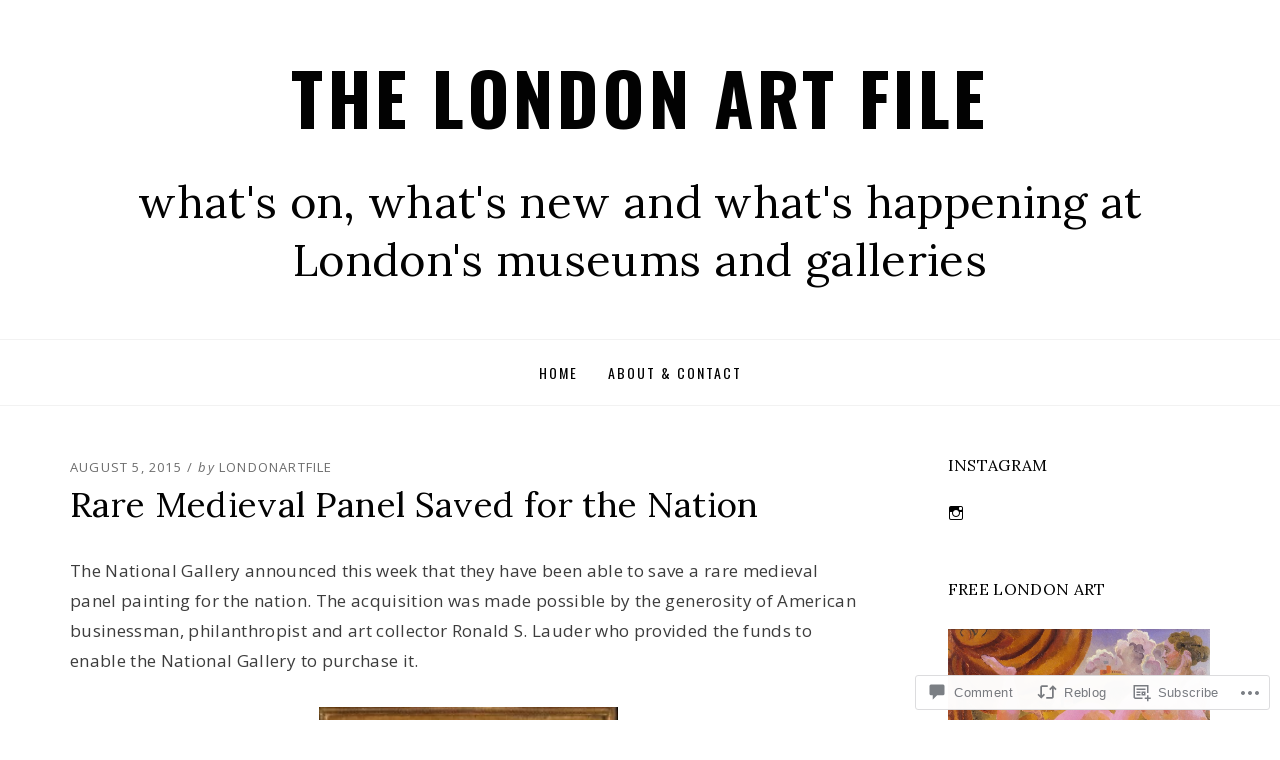

--- FILE ---
content_type: text/html; charset=UTF-8
request_url: https://londonartfile.com/2015/08/05/rare-medieval-panel-saved-for-the-nation/
body_size: 28223
content:
<!DOCTYPE html>
<!--[if lt IE 7]> <html class="lt-ie9 lt-ie8 lt-ie7" lang="en"> <![endif]-->
<!--[if IE 7]> <html class="lt-ie9 lt-ie8" lang="en"> <![endif]-->
<!--[if IE 8]> <html class="lt-ie9" lang="en"> <![endif]-->
<!--[if gt IE 8]><!--> <html lang="en"> <!--<![endif]-->
<head>
<meta charset="UTF-8">
<meta name="viewport" content="width=device-width, initial-scale=1.0">
<link rel="profile" href="http://gmpg.org/xfn/11">
<link rel="pingback" href="https://londonartfile.com/xmlrpc.php" />

<title>Rare Medieval Panel Saved for the Nation &#8211; The London Art File</title>
<meta name='robots' content='max-image-preview:large' />

<!-- Async WordPress.com Remote Login -->
<script id="wpcom_remote_login_js">
var wpcom_remote_login_extra_auth = '';
function wpcom_remote_login_remove_dom_node_id( element_id ) {
	var dom_node = document.getElementById( element_id );
	if ( dom_node ) { dom_node.parentNode.removeChild( dom_node ); }
}
function wpcom_remote_login_remove_dom_node_classes( class_name ) {
	var dom_nodes = document.querySelectorAll( '.' + class_name );
	for ( var i = 0; i < dom_nodes.length; i++ ) {
		dom_nodes[ i ].parentNode.removeChild( dom_nodes[ i ] );
	}
}
function wpcom_remote_login_final_cleanup() {
	wpcom_remote_login_remove_dom_node_classes( "wpcom_remote_login_msg" );
	wpcom_remote_login_remove_dom_node_id( "wpcom_remote_login_key" );
	wpcom_remote_login_remove_dom_node_id( "wpcom_remote_login_validate" );
	wpcom_remote_login_remove_dom_node_id( "wpcom_remote_login_js" );
	wpcom_remote_login_remove_dom_node_id( "wpcom_request_access_iframe" );
	wpcom_remote_login_remove_dom_node_id( "wpcom_request_access_styles" );
}

// Watch for messages back from the remote login
window.addEventListener( "message", function( e ) {
	if ( e.origin === "https://r-login.wordpress.com" ) {
		var data = {};
		try {
			data = JSON.parse( e.data );
		} catch( e ) {
			wpcom_remote_login_final_cleanup();
			return;
		}

		if ( data.msg === 'LOGIN' ) {
			// Clean up the login check iframe
			wpcom_remote_login_remove_dom_node_id( "wpcom_remote_login_key" );

			var id_regex = new RegExp( /^[0-9]+$/ );
			var token_regex = new RegExp( /^.*|.*|.*$/ );
			if (
				token_regex.test( data.token )
				&& id_regex.test( data.wpcomid )
			) {
				// We have everything we need to ask for a login
				var script = document.createElement( "script" );
				script.setAttribute( "id", "wpcom_remote_login_validate" );
				script.src = '/remote-login.php?wpcom_remote_login=validate'
					+ '&wpcomid=' + data.wpcomid
					+ '&token=' + encodeURIComponent( data.token )
					+ '&host=' + window.location.protocol
					+ '//' + window.location.hostname
					+ '&postid=821'
					+ '&is_singular=1';
				document.body.appendChild( script );
			}

			return;
		}

		// Safari ITP, not logged in, so redirect
		if ( data.msg === 'LOGIN-REDIRECT' ) {
			window.location = 'https://wordpress.com/log-in?redirect_to=' + window.location.href;
			return;
		}

		// Safari ITP, storage access failed, remove the request
		if ( data.msg === 'LOGIN-REMOVE' ) {
			var css_zap = 'html { -webkit-transition: margin-top 1s; transition: margin-top 1s; } /* 9001 */ html { margin-top: 0 !important; } * html body { margin-top: 0 !important; } @media screen and ( max-width: 782px ) { html { margin-top: 0 !important; } * html body { margin-top: 0 !important; } }';
			var style_zap = document.createElement( 'style' );
			style_zap.type = 'text/css';
			style_zap.appendChild( document.createTextNode( css_zap ) );
			document.body.appendChild( style_zap );

			var e = document.getElementById( 'wpcom_request_access_iframe' );
			e.parentNode.removeChild( e );

			document.cookie = 'wordpress_com_login_access=denied; path=/; max-age=31536000';

			return;
		}

		// Safari ITP
		if ( data.msg === 'REQUEST_ACCESS' ) {
			console.log( 'request access: safari' );

			// Check ITP iframe enable/disable knob
			if ( wpcom_remote_login_extra_auth !== 'safari_itp_iframe' ) {
				return;
			}

			// If we are in a "private window" there is no ITP.
			var private_window = false;
			try {
				var opendb = window.openDatabase( null, null, null, null );
			} catch( e ) {
				private_window = true;
			}

			if ( private_window ) {
				console.log( 'private window' );
				return;
			}

			var iframe = document.createElement( 'iframe' );
			iframe.id = 'wpcom_request_access_iframe';
			iframe.setAttribute( 'scrolling', 'no' );
			iframe.setAttribute( 'sandbox', 'allow-storage-access-by-user-activation allow-scripts allow-same-origin allow-top-navigation-by-user-activation' );
			iframe.src = 'https://r-login.wordpress.com/remote-login.php?wpcom_remote_login=request_access&origin=' + encodeURIComponent( data.origin ) + '&wpcomid=' + encodeURIComponent( data.wpcomid );

			var css = 'html { -webkit-transition: margin-top 1s; transition: margin-top 1s; } /* 9001 */ html { margin-top: 46px !important; } * html body { margin-top: 46px !important; } @media screen and ( max-width: 660px ) { html { margin-top: 71px !important; } * html body { margin-top: 71px !important; } #wpcom_request_access_iframe { display: block; height: 71px !important; } } #wpcom_request_access_iframe { border: 0px; height: 46px; position: fixed; top: 0; left: 0; width: 100%; min-width: 100%; z-index: 99999; background: #23282d; } ';

			var style = document.createElement( 'style' );
			style.type = 'text/css';
			style.id = 'wpcom_request_access_styles';
			style.appendChild( document.createTextNode( css ) );
			document.body.appendChild( style );

			document.body.appendChild( iframe );
		}

		if ( data.msg === 'DONE' ) {
			wpcom_remote_login_final_cleanup();
		}
	}
}, false );

// Inject the remote login iframe after the page has had a chance to load
// more critical resources
window.addEventListener( "DOMContentLoaded", function( e ) {
	var iframe = document.createElement( "iframe" );
	iframe.style.display = "none";
	iframe.setAttribute( "scrolling", "no" );
	iframe.setAttribute( "id", "wpcom_remote_login_key" );
	iframe.src = "https://r-login.wordpress.com/remote-login.php"
		+ "?wpcom_remote_login=key"
		+ "&origin=aHR0cHM6Ly9sb25kb25hcnRmaWxlLmNvbQ%3D%3D"
		+ "&wpcomid=95059220"
		+ "&time=" + Math.floor( Date.now() / 1000 );
	document.body.appendChild( iframe );
}, false );
</script>
<link rel='dns-prefetch' href='//s0.wp.com' />
<link rel='dns-prefetch' href='//widgets.wp.com' />
<link rel='dns-prefetch' href='//wordpress.com' />
<link rel='dns-prefetch' href='//fonts-api.wp.com' />
<link rel="alternate" type="application/rss+xml" title="The London Art File &raquo; Feed" href="https://londonartfile.com/feed/" />
<link rel="alternate" type="application/rss+xml" title="The London Art File &raquo; Comments Feed" href="https://londonartfile.com/comments/feed/" />
<link rel="alternate" type="application/rss+xml" title="The London Art File &raquo; Rare Medieval Panel Saved for the&nbsp;Nation Comments Feed" href="https://londonartfile.com/2015/08/05/rare-medieval-panel-saved-for-the-nation/feed/" />
	<script type="text/javascript">
		/* <![CDATA[ */
		function addLoadEvent(func) {
			var oldonload = window.onload;
			if (typeof window.onload != 'function') {
				window.onload = func;
			} else {
				window.onload = function () {
					oldonload();
					func();
				}
			}
		}
		/* ]]> */
	</script>
	<link crossorigin='anonymous' rel='stylesheet' id='all-css-0-1' href='/wp-content/mu-plugins/likes/jetpack-likes.css?m=1743883414i&cssminify=yes' type='text/css' media='all' />
<style id='wp-emoji-styles-inline-css'>

	img.wp-smiley, img.emoji {
		display: inline !important;
		border: none !important;
		box-shadow: none !important;
		height: 1em !important;
		width: 1em !important;
		margin: 0 0.07em !important;
		vertical-align: -0.1em !important;
		background: none !important;
		padding: 0 !important;
	}
/*# sourceURL=wp-emoji-styles-inline-css */
</style>
<link crossorigin='anonymous' rel='stylesheet' id='all-css-2-1' href='/wp-content/plugins/gutenberg-core/v22.2.0/build/styles/block-library/style.css?m=1764855221i&cssminify=yes' type='text/css' media='all' />
<style id='wp-block-library-inline-css'>
.has-text-align-justify {
	text-align:justify;
}
.has-text-align-justify{text-align:justify;}

/*# sourceURL=wp-block-library-inline-css */
</style><style id='global-styles-inline-css'>
:root{--wp--preset--aspect-ratio--square: 1;--wp--preset--aspect-ratio--4-3: 4/3;--wp--preset--aspect-ratio--3-4: 3/4;--wp--preset--aspect-ratio--3-2: 3/2;--wp--preset--aspect-ratio--2-3: 2/3;--wp--preset--aspect-ratio--16-9: 16/9;--wp--preset--aspect-ratio--9-16: 9/16;--wp--preset--color--black: #000000;--wp--preset--color--cyan-bluish-gray: #abb8c3;--wp--preset--color--white: #ffffff;--wp--preset--color--pale-pink: #f78da7;--wp--preset--color--vivid-red: #cf2e2e;--wp--preset--color--luminous-vivid-orange: #ff6900;--wp--preset--color--luminous-vivid-amber: #fcb900;--wp--preset--color--light-green-cyan: #7bdcb5;--wp--preset--color--vivid-green-cyan: #00d084;--wp--preset--color--pale-cyan-blue: #8ed1fc;--wp--preset--color--vivid-cyan-blue: #0693e3;--wp--preset--color--vivid-purple: #9b51e0;--wp--preset--color--primary: #cd0215;--wp--preset--gradient--vivid-cyan-blue-to-vivid-purple: linear-gradient(135deg,rgb(6,147,227) 0%,rgb(155,81,224) 100%);--wp--preset--gradient--light-green-cyan-to-vivid-green-cyan: linear-gradient(135deg,rgb(122,220,180) 0%,rgb(0,208,130) 100%);--wp--preset--gradient--luminous-vivid-amber-to-luminous-vivid-orange: linear-gradient(135deg,rgb(252,185,0) 0%,rgb(255,105,0) 100%);--wp--preset--gradient--luminous-vivid-orange-to-vivid-red: linear-gradient(135deg,rgb(255,105,0) 0%,rgb(207,46,46) 100%);--wp--preset--gradient--very-light-gray-to-cyan-bluish-gray: linear-gradient(135deg,rgb(238,238,238) 0%,rgb(169,184,195) 100%);--wp--preset--gradient--cool-to-warm-spectrum: linear-gradient(135deg,rgb(74,234,220) 0%,rgb(151,120,209) 20%,rgb(207,42,186) 40%,rgb(238,44,130) 60%,rgb(251,105,98) 80%,rgb(254,248,76) 100%);--wp--preset--gradient--blush-light-purple: linear-gradient(135deg,rgb(255,206,236) 0%,rgb(152,150,240) 100%);--wp--preset--gradient--blush-bordeaux: linear-gradient(135deg,rgb(254,205,165) 0%,rgb(254,45,45) 50%,rgb(107,0,62) 100%);--wp--preset--gradient--luminous-dusk: linear-gradient(135deg,rgb(255,203,112) 0%,rgb(199,81,192) 50%,rgb(65,88,208) 100%);--wp--preset--gradient--pale-ocean: linear-gradient(135deg,rgb(255,245,203) 0%,rgb(182,227,212) 50%,rgb(51,167,181) 100%);--wp--preset--gradient--electric-grass: linear-gradient(135deg,rgb(202,248,128) 0%,rgb(113,206,126) 100%);--wp--preset--gradient--midnight: linear-gradient(135deg,rgb(2,3,129) 0%,rgb(40,116,252) 100%);--wp--preset--font-size--small: 13px;--wp--preset--font-size--medium: 20px;--wp--preset--font-size--large: 36px;--wp--preset--font-size--x-large: 42px;--wp--preset--font-family--albert-sans: 'Albert Sans', sans-serif;--wp--preset--font-family--alegreya: Alegreya, serif;--wp--preset--font-family--arvo: Arvo, serif;--wp--preset--font-family--bodoni-moda: 'Bodoni Moda', serif;--wp--preset--font-family--bricolage-grotesque: 'Bricolage Grotesque', sans-serif;--wp--preset--font-family--cabin: Cabin, sans-serif;--wp--preset--font-family--chivo: Chivo, sans-serif;--wp--preset--font-family--commissioner: Commissioner, sans-serif;--wp--preset--font-family--cormorant: Cormorant, serif;--wp--preset--font-family--courier-prime: 'Courier Prime', monospace;--wp--preset--font-family--crimson-pro: 'Crimson Pro', serif;--wp--preset--font-family--dm-mono: 'DM Mono', monospace;--wp--preset--font-family--dm-sans: 'DM Sans', sans-serif;--wp--preset--font-family--dm-serif-display: 'DM Serif Display', serif;--wp--preset--font-family--domine: Domine, serif;--wp--preset--font-family--eb-garamond: 'EB Garamond', serif;--wp--preset--font-family--epilogue: Epilogue, sans-serif;--wp--preset--font-family--fahkwang: Fahkwang, sans-serif;--wp--preset--font-family--figtree: Figtree, sans-serif;--wp--preset--font-family--fira-sans: 'Fira Sans', sans-serif;--wp--preset--font-family--fjalla-one: 'Fjalla One', sans-serif;--wp--preset--font-family--fraunces: Fraunces, serif;--wp--preset--font-family--gabarito: Gabarito, system-ui;--wp--preset--font-family--ibm-plex-mono: 'IBM Plex Mono', monospace;--wp--preset--font-family--ibm-plex-sans: 'IBM Plex Sans', sans-serif;--wp--preset--font-family--ibarra-real-nova: 'Ibarra Real Nova', serif;--wp--preset--font-family--instrument-serif: 'Instrument Serif', serif;--wp--preset--font-family--inter: Inter, sans-serif;--wp--preset--font-family--josefin-sans: 'Josefin Sans', sans-serif;--wp--preset--font-family--jost: Jost, sans-serif;--wp--preset--font-family--libre-baskerville: 'Libre Baskerville', serif;--wp--preset--font-family--libre-franklin: 'Libre Franklin', sans-serif;--wp--preset--font-family--literata: Literata, serif;--wp--preset--font-family--lora: Lora, serif;--wp--preset--font-family--merriweather: Merriweather, serif;--wp--preset--font-family--montserrat: Montserrat, sans-serif;--wp--preset--font-family--newsreader: Newsreader, serif;--wp--preset--font-family--noto-sans-mono: 'Noto Sans Mono', sans-serif;--wp--preset--font-family--nunito: Nunito, sans-serif;--wp--preset--font-family--open-sans: 'Open Sans', sans-serif;--wp--preset--font-family--overpass: Overpass, sans-serif;--wp--preset--font-family--pt-serif: 'PT Serif', serif;--wp--preset--font-family--petrona: Petrona, serif;--wp--preset--font-family--piazzolla: Piazzolla, serif;--wp--preset--font-family--playfair-display: 'Playfair Display', serif;--wp--preset--font-family--plus-jakarta-sans: 'Plus Jakarta Sans', sans-serif;--wp--preset--font-family--poppins: Poppins, sans-serif;--wp--preset--font-family--raleway: Raleway, sans-serif;--wp--preset--font-family--roboto: Roboto, sans-serif;--wp--preset--font-family--roboto-slab: 'Roboto Slab', serif;--wp--preset--font-family--rubik: Rubik, sans-serif;--wp--preset--font-family--rufina: Rufina, serif;--wp--preset--font-family--sora: Sora, sans-serif;--wp--preset--font-family--source-sans-3: 'Source Sans 3', sans-serif;--wp--preset--font-family--source-serif-4: 'Source Serif 4', serif;--wp--preset--font-family--space-mono: 'Space Mono', monospace;--wp--preset--font-family--syne: Syne, sans-serif;--wp--preset--font-family--texturina: Texturina, serif;--wp--preset--font-family--urbanist: Urbanist, sans-serif;--wp--preset--font-family--work-sans: 'Work Sans', sans-serif;--wp--preset--spacing--20: 0.44rem;--wp--preset--spacing--30: 0.67rem;--wp--preset--spacing--40: 1rem;--wp--preset--spacing--50: 1.5rem;--wp--preset--spacing--60: 2.25rem;--wp--preset--spacing--70: 3.38rem;--wp--preset--spacing--80: 5.06rem;--wp--preset--shadow--natural: 6px 6px 9px rgba(0, 0, 0, 0.2);--wp--preset--shadow--deep: 12px 12px 50px rgba(0, 0, 0, 0.4);--wp--preset--shadow--sharp: 6px 6px 0px rgba(0, 0, 0, 0.2);--wp--preset--shadow--outlined: 6px 6px 0px -3px rgb(255, 255, 255), 6px 6px rgb(0, 0, 0);--wp--preset--shadow--crisp: 6px 6px 0px rgb(0, 0, 0);}:where(.is-layout-flex){gap: 0.5em;}:where(.is-layout-grid){gap: 0.5em;}body .is-layout-flex{display: flex;}.is-layout-flex{flex-wrap: wrap;align-items: center;}.is-layout-flex > :is(*, div){margin: 0;}body .is-layout-grid{display: grid;}.is-layout-grid > :is(*, div){margin: 0;}:where(.wp-block-columns.is-layout-flex){gap: 2em;}:where(.wp-block-columns.is-layout-grid){gap: 2em;}:where(.wp-block-post-template.is-layout-flex){gap: 1.25em;}:where(.wp-block-post-template.is-layout-grid){gap: 1.25em;}.has-black-color{color: var(--wp--preset--color--black) !important;}.has-cyan-bluish-gray-color{color: var(--wp--preset--color--cyan-bluish-gray) !important;}.has-white-color{color: var(--wp--preset--color--white) !important;}.has-pale-pink-color{color: var(--wp--preset--color--pale-pink) !important;}.has-vivid-red-color{color: var(--wp--preset--color--vivid-red) !important;}.has-luminous-vivid-orange-color{color: var(--wp--preset--color--luminous-vivid-orange) !important;}.has-luminous-vivid-amber-color{color: var(--wp--preset--color--luminous-vivid-amber) !important;}.has-light-green-cyan-color{color: var(--wp--preset--color--light-green-cyan) !important;}.has-vivid-green-cyan-color{color: var(--wp--preset--color--vivid-green-cyan) !important;}.has-pale-cyan-blue-color{color: var(--wp--preset--color--pale-cyan-blue) !important;}.has-vivid-cyan-blue-color{color: var(--wp--preset--color--vivid-cyan-blue) !important;}.has-vivid-purple-color{color: var(--wp--preset--color--vivid-purple) !important;}.has-black-background-color{background-color: var(--wp--preset--color--black) !important;}.has-cyan-bluish-gray-background-color{background-color: var(--wp--preset--color--cyan-bluish-gray) !important;}.has-white-background-color{background-color: var(--wp--preset--color--white) !important;}.has-pale-pink-background-color{background-color: var(--wp--preset--color--pale-pink) !important;}.has-vivid-red-background-color{background-color: var(--wp--preset--color--vivid-red) !important;}.has-luminous-vivid-orange-background-color{background-color: var(--wp--preset--color--luminous-vivid-orange) !important;}.has-luminous-vivid-amber-background-color{background-color: var(--wp--preset--color--luminous-vivid-amber) !important;}.has-light-green-cyan-background-color{background-color: var(--wp--preset--color--light-green-cyan) !important;}.has-vivid-green-cyan-background-color{background-color: var(--wp--preset--color--vivid-green-cyan) !important;}.has-pale-cyan-blue-background-color{background-color: var(--wp--preset--color--pale-cyan-blue) !important;}.has-vivid-cyan-blue-background-color{background-color: var(--wp--preset--color--vivid-cyan-blue) !important;}.has-vivid-purple-background-color{background-color: var(--wp--preset--color--vivid-purple) !important;}.has-black-border-color{border-color: var(--wp--preset--color--black) !important;}.has-cyan-bluish-gray-border-color{border-color: var(--wp--preset--color--cyan-bluish-gray) !important;}.has-white-border-color{border-color: var(--wp--preset--color--white) !important;}.has-pale-pink-border-color{border-color: var(--wp--preset--color--pale-pink) !important;}.has-vivid-red-border-color{border-color: var(--wp--preset--color--vivid-red) !important;}.has-luminous-vivid-orange-border-color{border-color: var(--wp--preset--color--luminous-vivid-orange) !important;}.has-luminous-vivid-amber-border-color{border-color: var(--wp--preset--color--luminous-vivid-amber) !important;}.has-light-green-cyan-border-color{border-color: var(--wp--preset--color--light-green-cyan) !important;}.has-vivid-green-cyan-border-color{border-color: var(--wp--preset--color--vivid-green-cyan) !important;}.has-pale-cyan-blue-border-color{border-color: var(--wp--preset--color--pale-cyan-blue) !important;}.has-vivid-cyan-blue-border-color{border-color: var(--wp--preset--color--vivid-cyan-blue) !important;}.has-vivid-purple-border-color{border-color: var(--wp--preset--color--vivid-purple) !important;}.has-vivid-cyan-blue-to-vivid-purple-gradient-background{background: var(--wp--preset--gradient--vivid-cyan-blue-to-vivid-purple) !important;}.has-light-green-cyan-to-vivid-green-cyan-gradient-background{background: var(--wp--preset--gradient--light-green-cyan-to-vivid-green-cyan) !important;}.has-luminous-vivid-amber-to-luminous-vivid-orange-gradient-background{background: var(--wp--preset--gradient--luminous-vivid-amber-to-luminous-vivid-orange) !important;}.has-luminous-vivid-orange-to-vivid-red-gradient-background{background: var(--wp--preset--gradient--luminous-vivid-orange-to-vivid-red) !important;}.has-very-light-gray-to-cyan-bluish-gray-gradient-background{background: var(--wp--preset--gradient--very-light-gray-to-cyan-bluish-gray) !important;}.has-cool-to-warm-spectrum-gradient-background{background: var(--wp--preset--gradient--cool-to-warm-spectrum) !important;}.has-blush-light-purple-gradient-background{background: var(--wp--preset--gradient--blush-light-purple) !important;}.has-blush-bordeaux-gradient-background{background: var(--wp--preset--gradient--blush-bordeaux) !important;}.has-luminous-dusk-gradient-background{background: var(--wp--preset--gradient--luminous-dusk) !important;}.has-pale-ocean-gradient-background{background: var(--wp--preset--gradient--pale-ocean) !important;}.has-electric-grass-gradient-background{background: var(--wp--preset--gradient--electric-grass) !important;}.has-midnight-gradient-background{background: var(--wp--preset--gradient--midnight) !important;}.has-small-font-size{font-size: var(--wp--preset--font-size--small) !important;}.has-medium-font-size{font-size: var(--wp--preset--font-size--medium) !important;}.has-large-font-size{font-size: var(--wp--preset--font-size--large) !important;}.has-x-large-font-size{font-size: var(--wp--preset--font-size--x-large) !important;}.has-albert-sans-font-family{font-family: var(--wp--preset--font-family--albert-sans) !important;}.has-alegreya-font-family{font-family: var(--wp--preset--font-family--alegreya) !important;}.has-arvo-font-family{font-family: var(--wp--preset--font-family--arvo) !important;}.has-bodoni-moda-font-family{font-family: var(--wp--preset--font-family--bodoni-moda) !important;}.has-bricolage-grotesque-font-family{font-family: var(--wp--preset--font-family--bricolage-grotesque) !important;}.has-cabin-font-family{font-family: var(--wp--preset--font-family--cabin) !important;}.has-chivo-font-family{font-family: var(--wp--preset--font-family--chivo) !important;}.has-commissioner-font-family{font-family: var(--wp--preset--font-family--commissioner) !important;}.has-cormorant-font-family{font-family: var(--wp--preset--font-family--cormorant) !important;}.has-courier-prime-font-family{font-family: var(--wp--preset--font-family--courier-prime) !important;}.has-crimson-pro-font-family{font-family: var(--wp--preset--font-family--crimson-pro) !important;}.has-dm-mono-font-family{font-family: var(--wp--preset--font-family--dm-mono) !important;}.has-dm-sans-font-family{font-family: var(--wp--preset--font-family--dm-sans) !important;}.has-dm-serif-display-font-family{font-family: var(--wp--preset--font-family--dm-serif-display) !important;}.has-domine-font-family{font-family: var(--wp--preset--font-family--domine) !important;}.has-eb-garamond-font-family{font-family: var(--wp--preset--font-family--eb-garamond) !important;}.has-epilogue-font-family{font-family: var(--wp--preset--font-family--epilogue) !important;}.has-fahkwang-font-family{font-family: var(--wp--preset--font-family--fahkwang) !important;}.has-figtree-font-family{font-family: var(--wp--preset--font-family--figtree) !important;}.has-fira-sans-font-family{font-family: var(--wp--preset--font-family--fira-sans) !important;}.has-fjalla-one-font-family{font-family: var(--wp--preset--font-family--fjalla-one) !important;}.has-fraunces-font-family{font-family: var(--wp--preset--font-family--fraunces) !important;}.has-gabarito-font-family{font-family: var(--wp--preset--font-family--gabarito) !important;}.has-ibm-plex-mono-font-family{font-family: var(--wp--preset--font-family--ibm-plex-mono) !important;}.has-ibm-plex-sans-font-family{font-family: var(--wp--preset--font-family--ibm-plex-sans) !important;}.has-ibarra-real-nova-font-family{font-family: var(--wp--preset--font-family--ibarra-real-nova) !important;}.has-instrument-serif-font-family{font-family: var(--wp--preset--font-family--instrument-serif) !important;}.has-inter-font-family{font-family: var(--wp--preset--font-family--inter) !important;}.has-josefin-sans-font-family{font-family: var(--wp--preset--font-family--josefin-sans) !important;}.has-jost-font-family{font-family: var(--wp--preset--font-family--jost) !important;}.has-libre-baskerville-font-family{font-family: var(--wp--preset--font-family--libre-baskerville) !important;}.has-libre-franklin-font-family{font-family: var(--wp--preset--font-family--libre-franklin) !important;}.has-literata-font-family{font-family: var(--wp--preset--font-family--literata) !important;}.has-lora-font-family{font-family: var(--wp--preset--font-family--lora) !important;}.has-merriweather-font-family{font-family: var(--wp--preset--font-family--merriweather) !important;}.has-montserrat-font-family{font-family: var(--wp--preset--font-family--montserrat) !important;}.has-newsreader-font-family{font-family: var(--wp--preset--font-family--newsreader) !important;}.has-noto-sans-mono-font-family{font-family: var(--wp--preset--font-family--noto-sans-mono) !important;}.has-nunito-font-family{font-family: var(--wp--preset--font-family--nunito) !important;}.has-open-sans-font-family{font-family: var(--wp--preset--font-family--open-sans) !important;}.has-overpass-font-family{font-family: var(--wp--preset--font-family--overpass) !important;}.has-pt-serif-font-family{font-family: var(--wp--preset--font-family--pt-serif) !important;}.has-petrona-font-family{font-family: var(--wp--preset--font-family--petrona) !important;}.has-piazzolla-font-family{font-family: var(--wp--preset--font-family--piazzolla) !important;}.has-playfair-display-font-family{font-family: var(--wp--preset--font-family--playfair-display) !important;}.has-plus-jakarta-sans-font-family{font-family: var(--wp--preset--font-family--plus-jakarta-sans) !important;}.has-poppins-font-family{font-family: var(--wp--preset--font-family--poppins) !important;}.has-raleway-font-family{font-family: var(--wp--preset--font-family--raleway) !important;}.has-roboto-font-family{font-family: var(--wp--preset--font-family--roboto) !important;}.has-roboto-slab-font-family{font-family: var(--wp--preset--font-family--roboto-slab) !important;}.has-rubik-font-family{font-family: var(--wp--preset--font-family--rubik) !important;}.has-rufina-font-family{font-family: var(--wp--preset--font-family--rufina) !important;}.has-sora-font-family{font-family: var(--wp--preset--font-family--sora) !important;}.has-source-sans-3-font-family{font-family: var(--wp--preset--font-family--source-sans-3) !important;}.has-source-serif-4-font-family{font-family: var(--wp--preset--font-family--source-serif-4) !important;}.has-space-mono-font-family{font-family: var(--wp--preset--font-family--space-mono) !important;}.has-syne-font-family{font-family: var(--wp--preset--font-family--syne) !important;}.has-texturina-font-family{font-family: var(--wp--preset--font-family--texturina) !important;}.has-urbanist-font-family{font-family: var(--wp--preset--font-family--urbanist) !important;}.has-work-sans-font-family{font-family: var(--wp--preset--font-family--work-sans) !important;}
/*# sourceURL=global-styles-inline-css */
</style>

<style id='classic-theme-styles-inline-css'>
/*! This file is auto-generated */
.wp-block-button__link{color:#fff;background-color:#32373c;border-radius:9999px;box-shadow:none;text-decoration:none;padding:calc(.667em + 2px) calc(1.333em + 2px);font-size:1.125em}.wp-block-file__button{background:#32373c;color:#fff;text-decoration:none}
/*# sourceURL=/wp-includes/css/classic-themes.min.css */
</style>
<link crossorigin='anonymous' rel='stylesheet' id='all-css-4-1' href='/_static/??-eJx9j8sOwkAIRX/IkTZGGxfGTzHzIHVq55GBaf18aZpu1HRD4MLhAsxZ2RQZI0OoKo+195HApoKih6wZZCKg8xpHDDJ2tEQH+I/N3vXIgtOWK8b3PpLFRhmTCxIpicHXoPgpXrTHDchZ25cSaV2xNoBq3HqPCaNLBXTlFDSztz8UULFgqh8dTFiMOIu4fEnf9XLLPdza7tI07fl66oYPKzZ26Q==&cssminify=yes' type='text/css' media='all' />
<link rel='stylesheet' id='verbum-gutenberg-css-css' href='https://widgets.wp.com/verbum-block-editor/block-editor.css?ver=1738686361' media='all' />
<link crossorigin='anonymous' rel='stylesheet' id='all-css-6-1' href='/_static/??-eJydjEEOwjAMBD9EiEoR9IJ4SwgGTOM4qh3l+1hFQohTxM3e3RnfioucFbJ6qq6kescsPjKRRS7hDPbJT7K1ZOPRZ1Y0Wj7Hu/hy6gPIDGUBwkr+aitdfdySi2HhKpD+o5zMmPvRC7OKLqH0IzcbuNBAmKCfChkp6Aqc6TTsx8NxGnfT8HwBpLiInA==&cssminify=yes' type='text/css' media='all' />
<link rel='stylesheet' id='dicot-fonts-css' href='https://fonts-api.wp.com/css?family=Lora%3A400%2C700%2C400italic%2C700italic%7COpen+Sans%3A300italic%2C400italic%2C600italic%2C700italic%2C800italic%2C400%2C300%2C600%2C700%2C800%7COswald%3A400%2C700%2C300&#038;subset=latin%2Clatin-ext' media='all' />
<link crossorigin='anonymous' rel='stylesheet' id='all-css-8-1' href='/_static/??-eJx9i0EOwjAMwD5EySo0OE17yyihZEqaqkmF+D3bbVy42ZIN7xqSFsfi4C8UNKgNhbrAg5I6mH8Yz8nsBIdUeqjcMxWDhnfWvGGGrTrovymjBta0OGn5kfDkhdq+zjLF62UYh1uM4/oFFAk9/g==&cssminify=yes' type='text/css' media='all' />
<style id='jetpack-global-styles-frontend-style-inline-css'>
:root { --font-headings: unset; --font-base: unset; --font-headings-default: -apple-system,BlinkMacSystemFont,"Segoe UI",Roboto,Oxygen-Sans,Ubuntu,Cantarell,"Helvetica Neue",sans-serif; --font-base-default: -apple-system,BlinkMacSystemFont,"Segoe UI",Roboto,Oxygen-Sans,Ubuntu,Cantarell,"Helvetica Neue",sans-serif;}
/*# sourceURL=jetpack-global-styles-frontend-style-inline-css */
</style>
<link crossorigin='anonymous' rel='stylesheet' id='all-css-10-1' href='/_static/??-eJyNjcsKAjEMRX/IGtQZBxfip0hMS9sxTYppGfx7H7gRN+7ugcs5sFRHKi1Ig9Jd5R6zGMyhVaTrh8G6QFHfORhYwlvw6P39PbPENZmt4G/ROQuBKWVkxxrVvuBH1lIoz2waILJekF+HUzlupnG3nQ77YZwfuRJIaQ==&cssminify=yes' type='text/css' media='all' />
<script type="text/javascript" id="wpcom-actionbar-placeholder-js-extra">
/* <![CDATA[ */
var actionbardata = {"siteID":"95059220","postID":"821","siteURL":"https://londonartfile.com","xhrURL":"https://londonartfile.com/wp-admin/admin-ajax.php","nonce":"a1fa0fa1af","isLoggedIn":"","statusMessage":"","subsEmailDefault":"instantly","proxyScriptUrl":"https://s0.wp.com/wp-content/js/wpcom-proxy-request.js?m=1513050504i&amp;ver=20211021","shortlink":"https://wp.me/p6qRfe-df","i18n":{"followedText":"New posts from this site will now appear in your \u003Ca href=\"https://wordpress.com/reader\"\u003EReader\u003C/a\u003E","foldBar":"Collapse this bar","unfoldBar":"Expand this bar","shortLinkCopied":"Shortlink copied to clipboard."}};
//# sourceURL=wpcom-actionbar-placeholder-js-extra
/* ]]> */
</script>
<script type="text/javascript" id="jetpack-mu-wpcom-settings-js-before">
/* <![CDATA[ */
var JETPACK_MU_WPCOM_SETTINGS = {"assetsUrl":"https://s0.wp.com/wp-content/mu-plugins/jetpack-mu-wpcom-plugin/sun/jetpack_vendor/automattic/jetpack-mu-wpcom/src/build/"};
//# sourceURL=jetpack-mu-wpcom-settings-js-before
/* ]]> */
</script>
<script crossorigin='anonymous' type='text/javascript'  src='/_static/??-eJzTLy/QTc7PK0nNK9HPKtYvyinRLSjKr6jUyyrW0QfKZeYl55SmpBaDJLMKS1OLKqGUXm5mHkFFurmZ6UWJJalQxfa5tobmRgamxgZmFpZZACbyLJI='></script>
<script type="text/javascript" id="rlt-proxy-js-after">
/* <![CDATA[ */
	rltInitialize( {"token":null,"iframeOrigins":["https:\/\/widgets.wp.com"]} );
//# sourceURL=rlt-proxy-js-after
/* ]]> */
</script>
<link rel="EditURI" type="application/rsd+xml" title="RSD" href="https://londonartfile.wordpress.com/xmlrpc.php?rsd" />
<meta name="generator" content="WordPress.com" />
<link rel="canonical" href="https://londonartfile.com/2015/08/05/rare-medieval-panel-saved-for-the-nation/" />
<link rel='shortlink' href='https://wp.me/p6qRfe-df' />
<link rel="alternate" type="application/json+oembed" href="https://public-api.wordpress.com/oembed/?format=json&amp;url=https%3A%2F%2Flondonartfile.com%2F2015%2F08%2F05%2Frare-medieval-panel-saved-for-the-nation%2F&amp;for=wpcom-auto-discovery" /><link rel="alternate" type="application/xml+oembed" href="https://public-api.wordpress.com/oembed/?format=xml&amp;url=https%3A%2F%2Flondonartfile.com%2F2015%2F08%2F05%2Frare-medieval-panel-saved-for-the-nation%2F&amp;for=wpcom-auto-discovery" />
<!-- Jetpack Open Graph Tags -->
<meta property="og:type" content="article" />
<meta property="og:title" content="Rare Medieval Panel Saved for the Nation" />
<meta property="og:url" content="https://londonartfile.com/2015/08/05/rare-medieval-panel-saved-for-the-nation/" />
<meta property="og:description" content="The National Gallery announced this week that they have been able to save a rare medieval panel painting for the nation. The acquisition was made possible by the generosity of American businessman,…" />
<meta property="article:published_time" content="2015-08-05T07:00:00+00:00" />
<meta property="article:modified_time" content="2015-07-31T16:24:42+00:00" />
<meta property="og:site_name" content="The London Art File" />
<meta property="og:image" content="https://londonartfile.com/wp-content/uploads/2015/07/ti02nju2ltawltawmdawmi1wci5qcgc1.jpeg" />
<meta property="og:image:width" content="259" />
<meta property="og:image:height" content="384" />
<meta property="og:image:alt" content="" />
<meta property="og:locale" content="en_US" />
<meta property="article:publisher" content="https://www.facebook.com/WordPresscom" />
<meta name="twitter:text:title" content="Rare Medieval Panel Saved for the&nbsp;Nation" />
<meta name="twitter:image" content="https://londonartfile.com/wp-content/uploads/2015/07/ti02nju2ltawltawmdawmi1wci5qcgc1.jpeg?w=144" />
<meta name="twitter:card" content="summary" />

<!-- End Jetpack Open Graph Tags -->
<link rel="shortcut icon" type="image/x-icon" href="https://s0.wp.com/i/favicon.ico?m=1713425267i" sizes="16x16 24x24 32x32 48x48" />
<link rel="icon" type="image/x-icon" href="https://s0.wp.com/i/favicon.ico?m=1713425267i" sizes="16x16 24x24 32x32 48x48" />
<link rel="apple-touch-icon" href="https://s0.wp.com/i/webclip.png?m=1713868326i" />
<link rel='openid.server' href='https://londonartfile.com/?openidserver=1' />
<link rel='openid.delegate' href='https://londonartfile.com/' />
<link rel="search" type="application/opensearchdescription+xml" href="https://londonartfile.com/osd.xml" title="The London Art File" />
<link rel="search" type="application/opensearchdescription+xml" href="https://s1.wp.com/opensearch.xml" title="WordPress.com" />
		<style type="text/css">
			.recentcomments a {
				display: inline !important;
				padding: 0 !important;
				margin: 0 !important;
			}

			table.recentcommentsavatartop img.avatar, table.recentcommentsavatarend img.avatar {
				border: 0px;
				margin: 0;
			}

			table.recentcommentsavatartop a, table.recentcommentsavatarend a {
				border: 0px !important;
				background-color: transparent !important;
			}

			td.recentcommentsavatarend, td.recentcommentsavatartop {
				padding: 0px 0px 1px 0px;
				margin: 0px;
			}

			td.recentcommentstextend {
				border: none !important;
				padding: 0px 0px 2px 10px;
			}

			.rtl td.recentcommentstextend {
				padding: 0px 10px 2px 0px;
			}

			td.recentcommentstexttop {
				border: none;
				padding: 0px 0px 0px 10px;
			}

			.rtl td.recentcommentstexttop {
				padding: 0px 10px 0px 0px;
			}
		</style>
		<meta name="description" content="The National Gallery announced this week that they have been able to save a rare medieval panel painting for the nation. The acquisition was made possible by the generosity of American businessman, philanthropist and art collector Ronald S. Lauder who provided the funds to enable the National Gallery to purchase it. Giovanni da Rimini&#039;s Scenes from&hellip;" />

	
	<style type="text/css" id="custom-colors-css">body, button, input, select, textarea { color: #3D3D3D;}
blockquote { color: #6D6D6D;}
blockquote:before { color: #6D6D6D;}
.entry-meta { color: #6D6D6D;}
.entry-meta a, .entry-meta a:visited { color: #6D6D6D;}
body { background-color: #ffffff;}
body,
			button,
			input,
			select,
			textarea { background-color: #ffffff;}
.format-quote blockquote { color: #FFFFFF;}
.format-quote blockquote:before { color: #FFFFFF;}
::selection { color: #FFFFFF;}
.img-thumbnail { background-color: #ffffff;}
.main-navigation.stuck .sf-menu > li > a,
			.main-navigation.stuck .sf-menu > li > a:visited { color: #ffffff;}
.sf-menu ul li { background-color: #ffffff;}
.sf-menu ul ul li { background-color: #ffffff;}
.main-navigation.stuck .toggle-menu-wrapper a,
			.main-navigation.stuck .toggle-menu-wrapper a:visited { color: #ffffff;}
.site-primary-menu-responsive { color: #FFFFFF;}
.primary-menu-responsive ul .current_page_item a,
			.primary-menu-responsive ul .current-menu-item a { color: #FFFFFF;}
.primary-menu-responsive .dropdown-toggle:after { color: #FFFFFF;}
.pagination .current.page-numbers { color: #FFFFFF;}
.post-navigation .nav-previous { border-right-color: #ffffff;}
.post-navigation a, .post-navigation a:visited { background-color: #F9F9F9;}
.site-wrapper { background-color: #ffffff;}
.hentry .mejs-controls .mejs-time-rail .mejs-time-loaded,
			.hentry .mejs-controls .mejs-horizontal-volume-slider .mejs-horizontal-volume-current { background-color: #ffffff;}
.comments-area-wrapper { background-color: #ffffff;}
.comment-respond { background-color: #ffffff;}
.preloader-effect { background-color: #ffffff;}
#scrollUp span { background-color: #ffffff;}
.infinite-scroll #infinite-handle span { background-color: #ffffff;}
.no-comments-wrapper { background-color: #F2F2F2;}
.main-navigation { border-top-color: #F2F2F2;}
.main-navigation { border-bottom-color: #F2F2F2;}
.sf-menu ul a { border-bottom-color: #F2F2F2;}
.site-footer-widgets { border-top-color: #F2F2F2;}
.site-info { border-top-color: #F2F2F2;}
.hentry, .error-404, .no-results { border-bottom-color: #F2F2F2;}
.page-header { border-bottom-color: #F2F2F2;}
.comments-title { border-bottom-color: #F2F2F2;}
.widget li { border-top-color: #F2F2F2;}
.preloader-effect .preloader-skip a,
			.preloader-effect .preloader-skip a:visited { border-color: #F2F2F2;}
.hentry .sharedaddy .sd-block { border-top-color: #F2F2F2;}
input[type="text"],
			input[type="number"],
			input[type="email"],
			input[type="url"],
			input[type="password"],
			input[type="search"],
			select, textarea { border-color: #F2F2F2;}
.wp-caption { border-color: #F2F2F2;}
th { border-bottom-color: #F2F2F2;}
td { border-bottom-color: #F2F2F2;}
.wpa-notice { border-color: #F2F2F2;}
#scrollUp span { border-color: #F2F2F2;}
a, a:visited { color: #DB005F;}
.comment-navigation .nav-previous a:before,
			.comment-navigation .nav-next a:after,
			.paging-navigation .nav-previous a:before,
			.paging-navigation .nav-next a:after,
			.image-navigation .nav-previous a:before,
			.image-navigation .nav-next a:after { color: #DB005F;}
.post-navigation .nav-previous a:before,
			.post-navigation .nav-next a:after { color: #DB005F;}
.page-title span { color: #DB005F;}
.entry-title a:hover,
			.entry-title a:focus,
			.entry-title a:active,
			.page-title a:hover,
			.page-title a:focus,
			.page-title a:active { color: #DB005F;}
.entry-meta-footer a,
			.entry-meta-footer a:visited { color: #DB005F;}
.hentry .mejs-controls .mejs-time-rail .mejs-time-current { background-color: #FF006F;}
.comment-list .bypostauthor .comment-body { border-bottom-color: #DB005F;}
.comment-list .comment-awaiting-moderation { color: #DB005F;}
.widget_nav_menu .custom-menu-toggle:focus:after { color: #DB005F;}
.widget_nav_menu .custom-menu-toggle.toggle-on:after { color: #DB005F;}
.widget_pages .page-toggle:focus:after { color: #DB005F;}
.widget_pages .page-toggle.toggle-on:after { color: #DB005F;}
.widget_categories .category-toggle:focus:after { color: #DB005F;}
.widget_categories .category-toggle.toggle-on:after { color: #DB005F;}
a:hover,
			a:focus,
			a:active { color: #DB005F;}
blockquote cite a:hover,
			blockquote cite a:focus,
			blockquote cite a:active { color: #DB005F;}
.primary-menu-responsive .dropdown-toggle:hover,
			.primary-menu-responsive .dropdown-toggle:focus,
			.primary-menu-responsive .dropdown-toggle:active { background-color: #FF006F;}
.comment-navigation .nav-previous a:hover,
			.comment-navigation .nav-previous a:focus,
			.comment-navigation .nav-previous a:active,
			.paging-navigation .nav-previous a:hover,
			.paging-navigation .nav-previous a:focus,
			.paging-navigation .nav-previous a:active,
			.image-navigation .nav-previous a:hover,
			.image-navigation .nav-previous a:focus,
			.image-navigation .nav-previous a:active,
			.comment-navigation .nav-next a:hover,
			.comment-navigation .nav-next a:focus,
			.comment-navigation .nav-next a:active,
			.paging-navigation .nav-next a:hover,
			.paging-navigation .nav-next a:focus,
			.paging-navigation .nav-next a:active,
			.image-navigation .nav-next a:hover,
			.image-navigation .nav-next a:focus,
			.image-navigation .nav-next a:active { color: #DB005F;}
.entry-meta a:hover,
			.entry-meta a:focus,
			.entry-meta a:active { color: #DB005F;}
.entry-meta-footer a:hover,
			.entry-meta-footer a:focus,
			.entry-meta-footer a:active { color: #DB005F;}
.error404 .widget a:hover,
			.error404 .widget a:focus,
			.error404 .widget a:active { color: #DB005F;}
h1, h2, h3, h4, h5, h6 { color: #020202;}
.format-quote blockquote { color: #020202;}
button,
			input[type="button"],
			input[type="reset"],
			input[type="submit"] { color: #020202;}
button,
			input[type="button"],
			input[type="reset"],
			input[type="submit"] { border-color: #020202;}
.main-navigation.stuck { background-color: #020202;}
.main-navigation.stuck { background-color: rgba( 2, 2, 2, 0.8 );}
.sf-menu a,
			.sf-menu a:visited { color: #020202;}
.sf-menu a:hover,
			.sf-menu a:focus,
			.sf-menu a:active { color: #020202;}
.sf-arrows ul .sf-with-ul:after { color: #020202;}
.toggle-menu-wrapper a,
			.toggle-menu-wrapper a:visited { color: #020202;}
.secondary-menu a,
			.secondary-menu a:visited { color: #020202;}
.site-social-menu a,
			.widget_nav_menu .menu-social-menu-container a { color: #020202;}
.pagination .page-numbers { color: #020202;}
.pagination .page-numbers { border-color: #020202;}
.pagination .current.page-numbers { background-color: #020202;}
.site-title a,
			.site-title a:visited { color: #020202;}
.credits { color: #020202;}
.credits a,
			.credits a:visited { color: #020202;}
.entry-title a,
			.entry-title a:visited,
			.page-title a,
			.page-title a:visited { color: #020202;}
.page-links a,
			.page-links > span { color: #020202;}
.page-links a,
			.page-links > span { border-color: #020202;}
.page-links a { color: #020202;}
.more-link,
			.more-link:visited { color: #020202;}
.more-link,
			.more-link:visited { border-color: #020202;}
.widget a,
			.widget a:visited { color: #020202;}
.widget a:hover,
			.widget a:focus,
			.widget a:active { color: #020202;}
.widget-title { color: #020202;}
.widget-title a,
			.widget-title a:visited { color: #020202;}
.widget_nav_menu .custom-menu-toggle:after { color: #020202;}
.widget_pages .page-toggle:after { color: #020202;}
.widget_categories .category-toggle:after { color: #020202;}
.infinite-scroll #infinite-handle span { color: #020202;}
.infinite-scroll #infinite-handle span { border-color: #020202;}
.entry-title a:hover,
			.entry-title a:focus,
			.entry-title a:active,
			.page-title a:hover,
			.page-title a:focus,
			.page-title a:active { color: #020202;}
</style>
<link crossorigin='anonymous' rel='stylesheet' id='all-css-0-3' href='/_static/??-eJydj0kOwjAMRS9EsBhKxQJxFBQcK3KbOFGdKOL2lHHFAtjZ1v9Pz9CywSSFpECsJofqWRQGKtni+NxBq8CJBeEcEo4K2jjTtETVBXwNiMnVQApop1SVwjvzOvzIuwt5Epp4Lujn8U/Hxs5TmR9NyDaYSI6tebC1XALdsMd4WPXdZt3vd9tuuAIgqHw+&cssminify=yes' type='text/css' media='all' />
</head>
<body class="wp-singular post-template-default single single-post postid-821 single-format-standard wp-embed-responsive wp-theme-premiumdicot customizer-styles-applied has-site-branding layout-wide right-sidebar jetpack-reblog-enabled custom-colors" itemscope="itemscope" itemtype="http://schema.org/WebPage">
<div id="page" class="site-wrapper hfeed site">

	
		<header id="masthead" class="site-header" role="banner" itemscope="itemscope" itemtype="http://schema.org/WPHeader">
		<div class="container">

			<div class="site-logo"><a href="https://londonartfile.com/" class="site-logo-link" rel="home" itemprop="url"></a></div>
			<div class="site-branding">
				<h2 class="site-title" itemprop="headline"><a href="https://londonartfile.com/" title="The London Art File" rel="home">The London Art File</a></h2>
				<h3 class="site-description" itemprop="description">what&#039;s on, what&#039;s new and what&#039;s happening at London&#039;s museums and galleries</h3>
			</div><!-- .site-branding -->

		</div><!-- .container -->
	</header><!-- #masthead -->

	<nav id="site-navigation" class="main-navigation" role="navigation" itemscope="itemscope" itemtype="http://schema.org/SiteNavigationElement">
		<div class="container">

			<a class="skip-link screen-reader-text" href="#content">Skip to content</a>
			<div class="toggle-menu-wrapper">
				<a href="#main-navigation-responsive" title="Menu" class="toggle-menu">Menu</a>
			</div>

			<div class="site-primary-menu"><ul class="primary-menu sf-menu">
<li ><a href="https://londonartfile.com/">Home</a></li><li class="page_item page-item-1"><a href="https://londonartfile.com/about/">About &amp; Contact</a></li>
</ul></div>

		</div><!-- .container -->
	</nav><!-- .main-navigation -->

	<div id="content" class="site-content">

	
	<div class="container">
		<div class="row">

			<div id="primary" class="content-area col-xs-12 col-sm-12 col-md-9 col-lg-9">
				<main id="main" class="site-main" role="main" itemprop="mainContentOfPage" itemscope="itemscope" itemtype="http://schema.org/Blog">

				
					
<article id="post-821" class="post-821 post type-post status-publish format-standard has-post-thumbnail hentry category-giovanni-da-rimini category-medieval category-medieval-painting category-national-gallery category-ronald-s-lauder category-saved-for-the-nation category-school-of-rimini" itemscope="itemscope" itemtype="http://schema.org/BlogPosting" itemprop="blogPost">

	<div class="entry-meta entry-meta-header">
		<ul>
			<li><span class="posted-on"><span class="screen-reader-text">Posted on</span><a href="https://londonartfile.com/2015/08/05/rare-medieval-panel-saved-for-the-nation/" rel="bookmark"> <time class="entry-date published" datetime="2015-08-05T08:00:00+01:00">August 5, 2015</time><time class="updated" datetime="2015-07-31T17:24:42+01:00">July 31, 2015</time></a></span></li>
			<li><span class="byline"> by <span class="author vcard"><a class="url fn n" href="https://londonartfile.com/author/londonartfile/">londonartfile</a></span></span></li>
		</ul>
	</div><!-- .entry-meta -->

	<header class="entry-header">
		<h1 class="entry-title" itemprop="headline">Rare Medieval Panel Saved for the&nbsp;Nation</h1>	</header><!-- .entry-header -->

	<div class="entry-content" itemprop="text">
		<p>The National Gallery announced this week that they have been able to save a rare medieval panel painting for the nation. The acquisition was made possible by the generosity of American businessman, philanthropist and art collector Ronald S. Lauder who provided the funds to enable the National Gallery to purchase it.</p>
<p><a href="https://londonartfile.com/wp-content/uploads/2015/07/ti02nju2ltawltawmdawmi1wci5qcgc1.jpeg"><img data-attachment-id="824" data-permalink="https://londonartfile.com/2015/08/05/rare-medieval-panel-saved-for-the-nation/ti02nju2ltawltawmdawmi1wci5qcgc-2/" data-orig-file="https://londonartfile.com/wp-content/uploads/2015/07/ti02nju2ltawltawmdawmi1wci5qcgc1.jpeg" data-orig-size="259,384" data-comments-opened="1" data-image-meta="{&quot;aperture&quot;:&quot;0&quot;,&quot;credit&quot;:&quot;&quot;,&quot;camera&quot;:&quot;&quot;,&quot;caption&quot;:&quot;&quot;,&quot;created_timestamp&quot;:&quot;0&quot;,&quot;copyright&quot;:&quot;&quot;,&quot;focal_length&quot;:&quot;0&quot;,&quot;iso&quot;:&quot;0&quot;,&quot;shutter_speed&quot;:&quot;0&quot;,&quot;title&quot;:&quot;&quot;,&quot;orientation&quot;:&quot;0&quot;}" data-image-title="Ti02NjU2LTAwLTAwMDAwMi1wci5qcGc=" data-image-description="" data-image-caption="" data-medium-file="https://londonartfile.com/wp-content/uploads/2015/07/ti02nju2ltawltawmdawmi1wci5qcgc1.jpeg?w=202" data-large-file="https://londonartfile.com/wp-content/uploads/2015/07/ti02nju2ltawltawmdawmi1wci5qcgc1.jpeg?w=259" class=" wp-image-824 aligncenter" src="https://londonartfile.com/wp-content/uploads/2015/07/ti02nju2ltawltawmdawmi1wci5qcgc1.jpeg?w=299&#038;h=435" alt="Ti02NjU2LTAwLTAwMDAwMi1wci5qcGc=" width="299" height="435" /></a></p>
<p>Giovanni da Rimini&#8217;s <em>Scenes from the Lives of the Virgin and other Saints</em> is a gold-ground panel painting, made around 1300-05 and is the only high-quality work from 14th century Rimini still in the UK. The 700 year old painting had been in the collection of the Dukes of Northumberland at Alnwick Castle since 1894, until it was sold at auction in July last year. A temporary export bar was put on the painting by the Minister of Culture in order to give a UK gallery the chance to match the £4.9million price and keep this rare work on public display in the UK.</p>
<p>Giovanni da Rimini was one of a small group of artists who were working in the Italian port city of Rimini in the early 14th century. The group were notable for their new expressive style with an emphasis on observation and realism that made Rimini a centre of artistic innovation at the time. Giovanni da Rimini is considered to be the most talented of the group and <em>Scenes from the Lives of the Virgin and other Saints</em> is a fine example of his work and, considering its age, in excellent condition. Surviving paintings by members of the School of Rimini are rare and paintings by Giovanni, of which there are only three confidently ascribed to him, even more so. All these factors made it imperative that this rare and important work stay in the UK.</p>
<p>Thanks to the cosmetics heir Ronald S. Lauder (son of Estée) stepping in to provide the funds, the National Gallery has been able to acquire the painting. The deal is that the painting will be loaned to Lauder for his lifetime with the painting returning to the National Gallery for regular visits. The first of these visits will be in 2017 and thereafter the panel will return every three years until it returns to the National Gallery permanently when the loan ends at Lauder&#8217;s death.</p>
<p><strong>The National Gallery</strong><br />
<strong>Trafalgar Square</strong><br />
<strong>London WC2N 5DN</strong></p>
<p><strong><a href="http://www.nationalgallery.org.uk" target="_blank">www.nationalgallery.org.uk</a></strong></p>
<div id="jp-post-flair" class="sharedaddy sd-like-enabled sd-sharing-enabled"><div class="sharedaddy sd-sharing-enabled"><div class="robots-nocontent sd-block sd-social sd-social-icon-text sd-sharing"><h3 class="sd-title">Share this:</h3><div class="sd-content"><ul><li class="share-twitter"><a rel="nofollow noopener noreferrer"
				data-shared="sharing-twitter-821"
				class="share-twitter sd-button share-icon"
				href="https://londonartfile.com/2015/08/05/rare-medieval-panel-saved-for-the-nation/?share=twitter"
				target="_blank"
				aria-labelledby="sharing-twitter-821"
				>
				<span id="sharing-twitter-821" hidden>Click to share on X (Opens in new window)</span>
				<span>X</span>
			</a></li><li class="share-facebook"><a rel="nofollow noopener noreferrer"
				data-shared="sharing-facebook-821"
				class="share-facebook sd-button share-icon"
				href="https://londonartfile.com/2015/08/05/rare-medieval-panel-saved-for-the-nation/?share=facebook"
				target="_blank"
				aria-labelledby="sharing-facebook-821"
				>
				<span id="sharing-facebook-821" hidden>Click to share on Facebook (Opens in new window)</span>
				<span>Facebook</span>
			</a></li><li class="share-end"></li></ul></div></div></div><div class='sharedaddy sd-block sd-like jetpack-likes-widget-wrapper jetpack-likes-widget-unloaded' id='like-post-wrapper-95059220-821-69638cdca6b40' data-src='//widgets.wp.com/likes/index.html?ver=20260111#blog_id=95059220&amp;post_id=821&amp;origin=londonartfile.wordpress.com&amp;obj_id=95059220-821-69638cdca6b40&amp;domain=londonartfile.com' data-name='like-post-frame-95059220-821-69638cdca6b40' data-title='Like or Reblog'><div class='likes-widget-placeholder post-likes-widget-placeholder' style='height: 55px;'><span class='button'><span>Like</span></span> <span class='loading'>Loading...</span></div><span class='sd-text-color'></span><a class='sd-link-color'></a></div></div>			</div><!-- .entry-content -->

	<footer class="entry-meta entry-meta-footer">
		<span class="cat-links">Posted in <a href="https://londonartfile.com/category/giovanni-da-rimini/" rel="category tag">giovanni da rimini</a>, <a href="https://londonartfile.com/category/medieval/" rel="category tag">medieval</a>, <a href="https://londonartfile.com/category/medieval-painting/" rel="category tag">medieval painting</a>, <a href="https://londonartfile.com/category/national-gallery/" rel="category tag">national gallery</a>, <a href="https://londonartfile.com/category/ronald-s-lauder/" rel="category tag">ronald s lauder</a>, <a href="https://londonartfile.com/category/saved-for-the-nation/" rel="category tag">saved for the nation</a>, <a href="https://londonartfile.com/category/school-of-rimini/" rel="category tag">school of rimini</a></span>	</footer><!-- .entry-meta -->

</article><!-- #post-## -->
					
	<nav class="navigation post-navigation" aria-label="Posts">
		<h2 class="screen-reader-text">Post navigation</h2>
		<div class="nav-links"><div class="nav-previous"><a href="https://londonartfile.com/2015/08/03/the-sudanese-lyre-at-british-museum/" rel="prev"><span class="meta-nav">Previous</span> <span class="post-title">The Sudanese Lyre at British&nbsp;Museum</span></a></div><div class="nav-next"><a href="https://londonartfile.com/2015/08/08/exhibitions-closing-august-2015-part-ii/" rel="next"><span class="meta-nav">Next</span> <span class="post-title">Exhibitions closing  August 2015 Part&nbsp;II</span></a></div></div>
	</nav>
					
<div id="comments" class="comments-area">

	
	
	
		<div id="respond" class="comment-respond">
		<h3 id="reply-title" class="comment-reply-title">Leave a comment <small><a rel="nofollow" id="cancel-comment-reply-link" href="/2015/08/05/rare-medieval-panel-saved-for-the-nation/#respond" style="display:none;">Cancel reply</a></small></h3><form action="https://londonartfile.com/wp-comments-post.php" method="post" id="commentform" class="comment-form">


<div class="comment-form__verbum transparent"></div><div class="verbum-form-meta"><input type='hidden' name='comment_post_ID' value='821' id='comment_post_ID' />
<input type='hidden' name='comment_parent' id='comment_parent' value='0' />

			<input type="hidden" name="highlander_comment_nonce" id="highlander_comment_nonce" value="5954d6bc4d" />
			<input type="hidden" name="verbum_show_subscription_modal" value="" /></div><p style="display: none;"><input type="hidden" id="akismet_comment_nonce" name="akismet_comment_nonce" value="122f6abdd3" /></p><p style="display: none !important;" class="akismet-fields-container" data-prefix="ak_"><label>&#916;<textarea name="ak_hp_textarea" cols="45" rows="8" maxlength="100"></textarea></label><input type="hidden" id="ak_js_1" name="ak_js" value="101"/><script type="text/javascript">
/* <![CDATA[ */
document.getElementById( "ak_js_1" ).setAttribute( "value", ( new Date() ).getTime() );
/* ]]> */
</script>
</p></form>	</div><!-- #respond -->
	
</div><!-- #comments -->

				
				</main><!-- #main -->
			</div><!-- #primary -->

			<div id="site-sidebar" class="sidebar-area col-xs-12 col-sm-12 col-md-3 col-lg-3">
	<div id="secondary" class="sidebar widget-area" role="complementary" itemscope="itemscope" itemtype="http://schema.org/WPSideBar">
				<aside id="wpcom_social_media_icons_widget-3" class="widget widget_wpcom_social_media_icons_widget"><h2 class="widget-title">Instagram</h2><ul><li><a href="https://www.instagram.com/londonartfile/" class="genericon genericon-instagram" target="_blank"><span class="screen-reader-text">View londonartfile&#8217;s profile on Instagram</span></a></li></ul></aside><aside id="postcarousel-dicot-2" class="widget widget-postcarousel-dicot">					<h2 class="widget-title">Free London Art</h2>		
				<div class="dicot-postcarousel-wrapper postcarousel-loader" data-ride="dicot-postcarousel" data-postcarousel="{&quot;autoplay&quot;:1,&quot;autoplayTimeout&quot;:5000,&quot;autoplayHoverPause&quot;:0,&quot;animateOut&quot;:&quot;fadeOut&quot;,&quot;animateIn&quot;:&quot;fadeIn&quot;}">

			<div class="postcarousel-spinner"></div>
			<div class="dicot-postcarousel">

								<div class="item">

					<a href="https://londonartfile.com/2017/01/28/sussex-modernism-at-two-temple-place/">
													<img width="640" height="457" src="https://londonartfile.com/wp-content/uploads/2017/01/t01514-21.jpeg?w=640&amp;h=457&amp;crop=1" class="img-postcarousel img-responsive wp-post-image" alt="" decoding="async" loading="lazy" srcset="https://londonartfile.com/wp-content/uploads/2017/01/t01514-21.jpeg 640w, https://londonartfile.com/wp-content/uploads/2017/01/t01514-21.jpeg?w=150&amp;h=107&amp;crop=1 150w, https://londonartfile.com/wp-content/uploads/2017/01/t01514-21.jpeg?w=300&amp;h=214&amp;crop=1 300w" sizes="(max-width: 640px) 100vw, 640px" data-attachment-id="5190" data-permalink="https://londonartfile.com/2017/01/28/sussex-modernism-at-two-temple-place/t01514-2/" data-orig-file="https://londonartfile.com/wp-content/uploads/2017/01/t01514-21.jpeg" data-orig-size="640,457" data-comments-opened="1" data-image-meta="{&quot;aperture&quot;:&quot;0&quot;,&quot;credit&quot;:&quot;&quot;,&quot;camera&quot;:&quot;&quot;,&quot;caption&quot;:&quot;&quot;,&quot;created_timestamp&quot;:&quot;0&quot;,&quot;copyright&quot;:&quot;&quot;,&quot;focal_length&quot;:&quot;0&quot;,&quot;iso&quot;:&quot;0&quot;,&quot;shutter_speed&quot;:&quot;0&quot;,&quot;title&quot;:&quot;&quot;,&quot;orientation&quot;:&quot;0&quot;}" data-image-title="t01514-2" data-image-description="" data-image-caption="" data-medium-file="https://londonartfile.com/wp-content/uploads/2017/01/t01514-21.jpeg?w=300" data-large-file="https://londonartfile.com/wp-content/uploads/2017/01/t01514-21.jpeg?w=640" />											</a>
					<header class="entry-header-postcarousel">
						<h1 class="entry-title-postcarousel"><a href="https://londonartfile.com/2017/01/28/sussex-modernism-at-two-temple-place/" rel="bookmark">Sussex Modernism at Two Temple&nbsp;Place</a></h1>					</header><!-- .entry-header -->

				</div>
							<div class="item">

					<a href="https://londonartfile.com/2016/12/04/anselm-kiefer-at-white-cube-bermondsey/">
													<img width="640" height="456" src="https://londonartfile.com/wp-content/uploads/2016/11/img_5108-2.jpg?w=640&amp;h=456&amp;crop=1" class="img-postcarousel img-responsive wp-post-image" alt="" decoding="async" loading="lazy" srcset="https://londonartfile.com/wp-content/uploads/2016/11/img_5108-2.jpg 640w, https://londonartfile.com/wp-content/uploads/2016/11/img_5108-2.jpg?w=150&amp;h=107&amp;crop=1 150w, https://londonartfile.com/wp-content/uploads/2016/11/img_5108-2.jpg?w=300&amp;h=214&amp;crop=1 300w" sizes="(max-width: 640px) 100vw, 640px" data-attachment-id="4610" data-permalink="https://londonartfile.com/2016/12/02/the-design-museum-reopens/img_5108-2/" data-orig-file="https://londonartfile.com/wp-content/uploads/2016/11/img_5108-2.jpg" data-orig-size="640,456" data-comments-opened="1" data-image-meta="{&quot;aperture&quot;:&quot;2.2&quot;,&quot;credit&quot;:&quot;&quot;,&quot;camera&quot;:&quot;iPhone 6s&quot;,&quot;caption&quot;:&quot;&quot;,&quot;created_timestamp&quot;:&quot;1479741193&quot;,&quot;copyright&quot;:&quot;&quot;,&quot;focal_length&quot;:&quot;4.15&quot;,&quot;iso&quot;:&quot;100&quot;,&quot;shutter_speed&quot;:&quot;0.03030303030303&quot;,&quot;title&quot;:&quot;&quot;,&quot;orientation&quot;:&quot;1&quot;}" data-image-title="img_5108-2" data-image-description="" data-image-caption="" data-medium-file="https://londonartfile.com/wp-content/uploads/2016/11/img_5108-2.jpg?w=300" data-large-file="https://londonartfile.com/wp-content/uploads/2016/11/img_5108-2.jpg?w=640" />											</a>
					<header class="entry-header-postcarousel">
						<h1 class="entry-title-postcarousel"><a href="https://londonartfile.com/2016/12/04/anselm-kiefer-at-white-cube-bermondsey/" rel="bookmark">Anselm Kiefer at White Cube&nbsp;Bermondsey</a></h1>					</header><!-- .entry-header -->

				</div>
							<div class="item">

					<a href="https://londonartfile.com/2016/12/03/philippe-parreno-at-tates-turbine-hall/">
													<img width="637" height="454" src="https://londonartfile.com/wp-content/uploads/2016/12/img_4068-version-2.jpg?w=637&amp;h=454&amp;crop=1" class="img-postcarousel img-responsive wp-post-image" alt="" decoding="async" loading="lazy" srcset="https://londonartfile.com/wp-content/uploads/2016/12/img_4068-version-2.jpg 637w, https://londonartfile.com/wp-content/uploads/2016/12/img_4068-version-2.jpg?w=150&amp;h=107&amp;crop=1 150w, https://londonartfile.com/wp-content/uploads/2016/12/img_4068-version-2.jpg?w=300&amp;h=214&amp;crop=1 300w" sizes="(max-width: 637px) 100vw, 637px" data-attachment-id="4863" data-permalink="https://londonartfile.com/2016/12/03/philippe-parreno-at-tates-turbine-hall/img_4068-version-2/" data-orig-file="https://londonartfile.com/wp-content/uploads/2016/12/img_4068-version-2.jpg" data-orig-size="637,454" data-comments-opened="1" data-image-meta="{&quot;aperture&quot;:&quot;2.2&quot;,&quot;credit&quot;:&quot;&quot;,&quot;camera&quot;:&quot;&quot;,&quot;caption&quot;:&quot;&quot;,&quot;created_timestamp&quot;:&quot;1480633223&quot;,&quot;copyright&quot;:&quot;&quot;,&quot;focal_length&quot;:&quot;4.15&quot;,&quot;iso&quot;:&quot;400&quot;,&quot;shutter_speed&quot;:&quot;0.058823529411765&quot;,&quot;title&quot;:&quot;&quot;,&quot;orientation&quot;:&quot;1&quot;}" data-image-title="img_4068-version-2" data-image-description="" data-image-caption="" data-medium-file="https://londonartfile.com/wp-content/uploads/2016/12/img_4068-version-2.jpg?w=300" data-large-file="https://londonartfile.com/wp-content/uploads/2016/12/img_4068-version-2.jpg?w=637" />											</a>
					<header class="entry-header-postcarousel">
						<h1 class="entry-title-postcarousel"><a href="https://londonartfile.com/2016/12/03/philippe-parreno-at-tates-turbine-hall/" rel="bookmark">Philippe Parreno at Tate&#8217;s Turbine&nbsp;Hall</a></h1>					</header><!-- .entry-header -->

				</div>
							<div class="item">

					<a href="https://londonartfile.com/2016/12/02/the-design-museum-reopens/">
													<img width="634" height="452" src="https://londonartfile.com/wp-content/uploads/2016/11/img_5043-2.jpg?w=634&amp;h=452&amp;crop=1" class="img-postcarousel img-responsive wp-post-image" alt="" decoding="async" loading="lazy" srcset="https://londonartfile.com/wp-content/uploads/2016/11/img_5043-2.jpg 634w, https://londonartfile.com/wp-content/uploads/2016/11/img_5043-2.jpg?w=150&amp;h=107&amp;crop=1 150w, https://londonartfile.com/wp-content/uploads/2016/11/img_5043-2.jpg?w=300&amp;h=214&amp;crop=1 300w" sizes="(max-width: 634px) 100vw, 634px" data-attachment-id="4611" data-permalink="https://londonartfile.com/2016/12/02/the-design-museum-reopens/img_5043-2/" data-orig-file="https://londonartfile.com/wp-content/uploads/2016/11/img_5043-2.jpg" data-orig-size="634,452" data-comments-opened="1" data-image-meta="{&quot;aperture&quot;:&quot;2.2&quot;,&quot;credit&quot;:&quot;&quot;,&quot;camera&quot;:&quot;iPhone 6s&quot;,&quot;caption&quot;:&quot;&quot;,&quot;created_timestamp&quot;:&quot;1479392504&quot;,&quot;copyright&quot;:&quot;&quot;,&quot;focal_length&quot;:&quot;4.15&quot;,&quot;iso&quot;:&quot;160&quot;,&quot;shutter_speed&quot;:&quot;0.03030303030303&quot;,&quot;title&quot;:&quot;&quot;,&quot;orientation&quot;:&quot;1&quot;}" data-image-title="img_5043-2" data-image-description="" data-image-caption="" data-medium-file="https://londonartfile.com/wp-content/uploads/2016/11/img_5043-2.jpg?w=300" data-large-file="https://londonartfile.com/wp-content/uploads/2016/11/img_5043-2.jpg?w=634" />											</a>
					<header class="entry-header-postcarousel">
						<h1 class="entry-title-postcarousel"><a href="https://londonartfile.com/2016/12/02/the-design-museum-reopens/" rel="bookmark">The Design Museum&nbsp;Reopens</a></h1>					</header><!-- .entry-header -->

				</div>
							<div class="item">

					<a href="https://londonartfile.com/2016/10/11/game-plan-at-museum-of-childhood/">
													<img width="640" height="456" src="https://londonartfile.com/wp-content/uploads/2016/10/img_4185-2.jpg?w=640&amp;h=456&amp;crop=1" class="img-postcarousel img-responsive wp-post-image" alt="" decoding="async" loading="lazy" srcset="https://londonartfile.com/wp-content/uploads/2016/10/img_4185-2.jpg 640w, https://londonartfile.com/wp-content/uploads/2016/10/img_4185-2.jpg?w=150&amp;h=107&amp;crop=1 150w, https://londonartfile.com/wp-content/uploads/2016/10/img_4185-2.jpg?w=300&amp;h=214&amp;crop=1 300w" sizes="(max-width: 640px) 100vw, 640px" data-attachment-id="4370" data-permalink="https://londonartfile.com/2016/10/11/game-plan-at-museum-of-childhood/img_4185-2/" data-orig-file="https://londonartfile.com/wp-content/uploads/2016/10/img_4185-2.jpg" data-orig-size="640,456" data-comments-opened="1" data-image-meta="{&quot;aperture&quot;:&quot;2.2&quot;,&quot;credit&quot;:&quot;&quot;,&quot;camera&quot;:&quot;iPhone 6s&quot;,&quot;caption&quot;:&quot;&quot;,&quot;created_timestamp&quot;:&quot;1475754795&quot;,&quot;copyright&quot;:&quot;&quot;,&quot;focal_length&quot;:&quot;4.15&quot;,&quot;iso&quot;:&quot;100&quot;,&quot;shutter_speed&quot;:&quot;0.03030303030303&quot;,&quot;title&quot;:&quot;&quot;,&quot;orientation&quot;:&quot;1&quot;}" data-image-title="img_4185-2" data-image-description="" data-image-caption="" data-medium-file="https://londonartfile.com/wp-content/uploads/2016/10/img_4185-2.jpg?w=300" data-large-file="https://londonartfile.com/wp-content/uploads/2016/10/img_4185-2.jpg?w=640" />											</a>
					<header class="entry-header-postcarousel">
						<h1 class="entry-title-postcarousel"><a href="https://londonartfile.com/2016/10/11/game-plan-at-museum-of-childhood/" rel="bookmark">Game Plan at Museum of&nbsp;Childhood</a></h1>					</header><!-- .entry-header -->

				</div>
							<div class="item">

					<a href="https://londonartfile.com/2016/10/10/robert-therrien-at-parasol-unit/">
													<img width="640" height="456" src="https://londonartfile.com/wp-content/uploads/2016/10/img_4034-2.jpg?w=640&amp;h=456&amp;crop=1" class="img-postcarousel img-responsive wp-post-image" alt="" decoding="async" loading="lazy" srcset="https://londonartfile.com/wp-content/uploads/2016/10/img_4034-2.jpg 640w, https://londonartfile.com/wp-content/uploads/2016/10/img_4034-2.jpg?w=150&amp;h=107&amp;crop=1 150w, https://londonartfile.com/wp-content/uploads/2016/10/img_4034-2.jpg?w=300&amp;h=214&amp;crop=1 300w" sizes="(max-width: 640px) 100vw, 640px" data-attachment-id="3937" data-permalink="https://londonartfile.com/2016/10/01/guerrilla-girls-at-whitechapel-gallery/img_4034-2/" data-orig-file="https://londonartfile.com/wp-content/uploads/2016/10/img_4034-2.jpg" data-orig-size="640,456" data-comments-opened="1" data-image-meta="{&quot;aperture&quot;:&quot;2.2&quot;,&quot;credit&quot;:&quot;&quot;,&quot;camera&quot;:&quot;&quot;,&quot;caption&quot;:&quot;&quot;,&quot;created_timestamp&quot;:&quot;1475335368&quot;,&quot;copyright&quot;:&quot;&quot;,&quot;focal_length&quot;:&quot;4.15&quot;,&quot;iso&quot;:&quot;80&quot;,&quot;shutter_speed&quot;:&quot;0.03030303030303&quot;,&quot;title&quot;:&quot;&quot;,&quot;orientation&quot;:&quot;1&quot;}" data-image-title="img_4034-2" data-image-description="" data-image-caption="" data-medium-file="https://londonartfile.com/wp-content/uploads/2016/10/img_4034-2.jpg?w=300" data-large-file="https://londonartfile.com/wp-content/uploads/2016/10/img_4034-2.jpg?w=640" />											</a>
					<header class="entry-header-postcarousel">
						<h1 class="entry-title-postcarousel"><a href="https://londonartfile.com/2016/10/10/robert-therrien-at-parasol-unit/" rel="bookmark">Robert Therrien at Parasol&nbsp;unit</a></h1>					</header><!-- .entry-header -->

				</div>
							<div class="item">

					<a href="https://londonartfile.com/2016/10/02/floe-edge-at-canada-house-gallery/">
													<img width="470" height="335" src="https://londonartfile.com/wp-content/uploads/2016/10/image0031.jpg?w=470&amp;h=335&amp;crop=1" class="img-postcarousel img-responsive wp-post-image" alt="" decoding="async" loading="lazy" srcset="https://londonartfile.com/wp-content/uploads/2016/10/image0031.jpg 470w, https://londonartfile.com/wp-content/uploads/2016/10/image0031.jpg?w=150&amp;h=107&amp;crop=1 150w, https://londonartfile.com/wp-content/uploads/2016/10/image0031.jpg?w=300&amp;h=214&amp;crop=1 300w" sizes="(max-width: 470px) 100vw, 470px" data-attachment-id="4124" data-permalink="https://londonartfile.com/2016/10/02/floe-edge-at-canada-house-gallery/image003/" data-orig-file="https://londonartfile.com/wp-content/uploads/2016/10/image0031.jpg" data-orig-size="470,335" data-comments-opened="1" data-image-meta="{&quot;aperture&quot;:&quot;0&quot;,&quot;credit&quot;:&quot;&quot;,&quot;camera&quot;:&quot;&quot;,&quot;caption&quot;:&quot;&quot;,&quot;created_timestamp&quot;:&quot;1475411377&quot;,&quot;copyright&quot;:&quot;&quot;,&quot;focal_length&quot;:&quot;0&quot;,&quot;iso&quot;:&quot;0&quot;,&quot;shutter_speed&quot;:&quot;0&quot;,&quot;title&quot;:&quot;&quot;,&quot;orientation&quot;:&quot;1&quot;}" data-image-title="image003" data-image-description="" data-image-caption="" data-medium-file="https://londonartfile.com/wp-content/uploads/2016/10/image0031.jpg?w=300" data-large-file="https://londonartfile.com/wp-content/uploads/2016/10/image0031.jpg?w=470" />											</a>
					<header class="entry-header-postcarousel">
						<h1 class="entry-title-postcarousel"><a href="https://londonartfile.com/2016/10/02/floe-edge-at-canada-house-gallery/" rel="bookmark">Floe Edge at The Canada&nbsp;Gallery</a></h1>					</header><!-- .entry-header -->

				</div>
							<div class="item">

					<a href="https://londonartfile.com/2016/10/01/guerrilla-girls-at-whitechapel-gallery/">
													<img width="638" height="454" src="https://londonartfile.com/wp-content/uploads/2016/10/img_4003-2.jpg?w=638&amp;h=454&amp;crop=1" class="img-postcarousel img-responsive wp-post-image" alt="" decoding="async" loading="lazy" srcset="https://londonartfile.com/wp-content/uploads/2016/10/img_4003-2.jpg 638w, https://londonartfile.com/wp-content/uploads/2016/10/img_4003-2.jpg?w=150&amp;h=107&amp;crop=1 150w, https://londonartfile.com/wp-content/uploads/2016/10/img_4003-2.jpg?w=300&amp;h=213&amp;crop=1 300w" sizes="(max-width: 638px) 100vw, 638px" data-attachment-id="3939" data-permalink="https://londonartfile.com/2016/10/01/guerrilla-girls-at-whitechapel-gallery/img_4003-2/" data-orig-file="https://londonartfile.com/wp-content/uploads/2016/10/img_4003-2.jpg" data-orig-size="638,454" data-comments-opened="1" data-image-meta="{&quot;aperture&quot;:&quot;2.2&quot;,&quot;credit&quot;:&quot;&quot;,&quot;camera&quot;:&quot;iPhone 6s&quot;,&quot;caption&quot;:&quot;&quot;,&quot;created_timestamp&quot;:&quot;1475250526&quot;,&quot;copyright&quot;:&quot;&quot;,&quot;focal_length&quot;:&quot;4.15&quot;,&quot;iso&quot;:&quot;250&quot;,&quot;shutter_speed&quot;:&quot;0.03030303030303&quot;,&quot;title&quot;:&quot;&quot;,&quot;orientation&quot;:&quot;1&quot;}" data-image-title="img_4003-2" data-image-description="" data-image-caption="" data-medium-file="https://londonartfile.com/wp-content/uploads/2016/10/img_4003-2.jpg?w=300" data-large-file="https://londonartfile.com/wp-content/uploads/2016/10/img_4003-2.jpg?w=638" />											</a>
					<header class="entry-header-postcarousel">
						<h1 class="entry-title-postcarousel"><a href="https://londonartfile.com/2016/10/01/guerrilla-girls-at-whitechapel-gallery/" rel="bookmark">Guerrilla Girls at Whitechapel&nbsp;Gallery</a></h1>					</header><!-- .entry-header -->

				</div>
			
			</div><!-- .dicot-postcarousel -->
		</div><!-- .dicot-postcarousel-wrapper -->
		
</aside><aside id="search-5" class="widget widget_search"><form role="search" method="get" class="search-form" action="https://londonartfile.com/">
				<label>
					<span class="screen-reader-text">Search for:</span>
					<input type="search" class="search-field" placeholder="Search &hellip;" value="" name="s" />
				</label>
				<input type="submit" class="search-submit" value="Search" />
			</form></aside><aside id="postlist-dicot-3" class="widget widget-postlist-dicot">					<h2 class="widget-title">Reviews</h2>		
				<ul>
					<li>
								<div class="postlist-thumbnail">
					<a href="https://londonartfile.com/2017/01/28/sussex-modernism-at-two-temple-place/">
					<img width="150" height="150" src="https://londonartfile.com/wp-content/uploads/2017/01/t01514-21.jpeg?w=150&amp;h=150&amp;crop=1" class="img-postlist img-responsive wp-post-image" alt="" decoding="async" loading="lazy" srcset="https://londonartfile.com/wp-content/uploads/2017/01/t01514-21.jpeg?w=150&amp;h=150&amp;crop=1 150w, https://londonartfile.com/wp-content/uploads/2017/01/t01514-21.jpeg?w=300&amp;h=300&amp;crop=1 300w" sizes="(max-width: 150px) 100vw, 150px" data-attachment-id="5190" data-permalink="https://londonartfile.com/2017/01/28/sussex-modernism-at-two-temple-place/t01514-2/" data-orig-file="https://londonartfile.com/wp-content/uploads/2017/01/t01514-21.jpeg" data-orig-size="640,457" data-comments-opened="1" data-image-meta="{&quot;aperture&quot;:&quot;0&quot;,&quot;credit&quot;:&quot;&quot;,&quot;camera&quot;:&quot;&quot;,&quot;caption&quot;:&quot;&quot;,&quot;created_timestamp&quot;:&quot;0&quot;,&quot;copyright&quot;:&quot;&quot;,&quot;focal_length&quot;:&quot;0&quot;,&quot;iso&quot;:&quot;0&quot;,&quot;shutter_speed&quot;:&quot;0&quot;,&quot;title&quot;:&quot;&quot;,&quot;orientation&quot;:&quot;0&quot;}" data-image-title="t01514-2" data-image-description="" data-image-caption="" data-medium-file="https://londonartfile.com/wp-content/uploads/2017/01/t01514-21.jpeg?w=300" data-large-file="https://londonartfile.com/wp-content/uploads/2017/01/t01514-21.jpeg?w=640" />					</a>
				</div>
								<h2 class="postlist-title"><a href="https://londonartfile.com/2017/01/28/sussex-modernism-at-two-temple-place/">Sussex Modernism at Two Temple&nbsp;Place</a></h2>				<div class="postlist-date">January 28, 2017</div>
			</li>
					<li>
								<div class="postlist-thumbnail">
					<a href="https://londonartfile.com/2016/12/04/anselm-kiefer-at-white-cube-bermondsey/">
					<img width="150" height="150" src="https://londonartfile.com/wp-content/uploads/2016/11/img_5108-2.jpg?w=150&amp;h=150&amp;crop=1" class="img-postlist img-responsive wp-post-image" alt="" decoding="async" loading="lazy" srcset="https://londonartfile.com/wp-content/uploads/2016/11/img_5108-2.jpg?w=150&amp;h=150&amp;crop=1 150w, https://londonartfile.com/wp-content/uploads/2016/11/img_5108-2.jpg?w=300&amp;h=300&amp;crop=1 300w" sizes="(max-width: 150px) 100vw, 150px" data-attachment-id="4610" data-permalink="https://londonartfile.com/2016/12/02/the-design-museum-reopens/img_5108-2/" data-orig-file="https://londonartfile.com/wp-content/uploads/2016/11/img_5108-2.jpg" data-orig-size="640,456" data-comments-opened="1" data-image-meta="{&quot;aperture&quot;:&quot;2.2&quot;,&quot;credit&quot;:&quot;&quot;,&quot;camera&quot;:&quot;iPhone 6s&quot;,&quot;caption&quot;:&quot;&quot;,&quot;created_timestamp&quot;:&quot;1479741193&quot;,&quot;copyright&quot;:&quot;&quot;,&quot;focal_length&quot;:&quot;4.15&quot;,&quot;iso&quot;:&quot;100&quot;,&quot;shutter_speed&quot;:&quot;0.03030303030303&quot;,&quot;title&quot;:&quot;&quot;,&quot;orientation&quot;:&quot;1&quot;}" data-image-title="img_5108-2" data-image-description="" data-image-caption="" data-medium-file="https://londonartfile.com/wp-content/uploads/2016/11/img_5108-2.jpg?w=300" data-large-file="https://londonartfile.com/wp-content/uploads/2016/11/img_5108-2.jpg?w=640" />					</a>
				</div>
								<h2 class="postlist-title"><a href="https://londonartfile.com/2016/12/04/anselm-kiefer-at-white-cube-bermondsey/">Anselm Kiefer at White Cube&nbsp;Bermondsey</a></h2>				<div class="postlist-date">December 4, 2016</div>
			</li>
					<li>
								<div class="postlist-thumbnail">
					<a href="https://londonartfile.com/2016/12/03/philippe-parreno-at-tates-turbine-hall/">
					<img width="150" height="150" src="https://londonartfile.com/wp-content/uploads/2016/12/img_4068-version-2.jpg?w=150&amp;h=150&amp;crop=1" class="img-postlist img-responsive wp-post-image" alt="" decoding="async" loading="lazy" srcset="https://londonartfile.com/wp-content/uploads/2016/12/img_4068-version-2.jpg?w=150&amp;h=150&amp;crop=1 150w, https://londonartfile.com/wp-content/uploads/2016/12/img_4068-version-2.jpg?w=300&amp;h=300&amp;crop=1 300w" sizes="(max-width: 150px) 100vw, 150px" data-attachment-id="4863" data-permalink="https://londonartfile.com/2016/12/03/philippe-parreno-at-tates-turbine-hall/img_4068-version-2/" data-orig-file="https://londonartfile.com/wp-content/uploads/2016/12/img_4068-version-2.jpg" data-orig-size="637,454" data-comments-opened="1" data-image-meta="{&quot;aperture&quot;:&quot;2.2&quot;,&quot;credit&quot;:&quot;&quot;,&quot;camera&quot;:&quot;&quot;,&quot;caption&quot;:&quot;&quot;,&quot;created_timestamp&quot;:&quot;1480633223&quot;,&quot;copyright&quot;:&quot;&quot;,&quot;focal_length&quot;:&quot;4.15&quot;,&quot;iso&quot;:&quot;400&quot;,&quot;shutter_speed&quot;:&quot;0.058823529411765&quot;,&quot;title&quot;:&quot;&quot;,&quot;orientation&quot;:&quot;1&quot;}" data-image-title="img_4068-version-2" data-image-description="" data-image-caption="" data-medium-file="https://londonartfile.com/wp-content/uploads/2016/12/img_4068-version-2.jpg?w=300" data-large-file="https://londonartfile.com/wp-content/uploads/2016/12/img_4068-version-2.jpg?w=637" />					</a>
				</div>
								<h2 class="postlist-title"><a href="https://londonartfile.com/2016/12/03/philippe-parreno-at-tates-turbine-hall/">Philippe Parreno at Tate&#8217;s Turbine&nbsp;Hall</a></h2>				<div class="postlist-date">December 3, 2016</div>
			</li>
					<li>
								<div class="postlist-thumbnail">
					<a href="https://londonartfile.com/2016/12/02/the-design-museum-reopens/">
					<img width="150" height="150" src="https://londonartfile.com/wp-content/uploads/2016/11/img_5043-2.jpg?w=150&amp;h=150&amp;crop=1" class="img-postlist img-responsive wp-post-image" alt="" decoding="async" loading="lazy" srcset="https://londonartfile.com/wp-content/uploads/2016/11/img_5043-2.jpg?w=150&amp;h=150&amp;crop=1 150w, https://londonartfile.com/wp-content/uploads/2016/11/img_5043-2.jpg?w=300&amp;h=300&amp;crop=1 300w" sizes="(max-width: 150px) 100vw, 150px" data-attachment-id="4611" data-permalink="https://londonartfile.com/2016/12/02/the-design-museum-reopens/img_5043-2/" data-orig-file="https://londonartfile.com/wp-content/uploads/2016/11/img_5043-2.jpg" data-orig-size="634,452" data-comments-opened="1" data-image-meta="{&quot;aperture&quot;:&quot;2.2&quot;,&quot;credit&quot;:&quot;&quot;,&quot;camera&quot;:&quot;iPhone 6s&quot;,&quot;caption&quot;:&quot;&quot;,&quot;created_timestamp&quot;:&quot;1479392504&quot;,&quot;copyright&quot;:&quot;&quot;,&quot;focal_length&quot;:&quot;4.15&quot;,&quot;iso&quot;:&quot;160&quot;,&quot;shutter_speed&quot;:&quot;0.03030303030303&quot;,&quot;title&quot;:&quot;&quot;,&quot;orientation&quot;:&quot;1&quot;}" data-image-title="img_5043-2" data-image-description="" data-image-caption="" data-medium-file="https://londonartfile.com/wp-content/uploads/2016/11/img_5043-2.jpg?w=300" data-large-file="https://londonartfile.com/wp-content/uploads/2016/11/img_5043-2.jpg?w=634" />					</a>
				</div>
								<h2 class="postlist-title"><a href="https://londonartfile.com/2016/12/02/the-design-museum-reopens/">The Design Museum&nbsp;Reopens</a></h2>				<div class="postlist-date">December 2, 2016</div>
			</li>
					<li>
								<div class="postlist-thumbnail">
					<a href="https://londonartfile.com/2016/12/01/the-vulgar-at-barbican-art-gallery/">
					<img width="150" height="150" src="https://londonartfile.com/wp-content/uploads/2016/12/img_4867-version-2.jpg?w=150&amp;h=150&amp;crop=1" class="img-postlist img-responsive wp-post-image" alt="" decoding="async" loading="lazy" srcset="https://londonartfile.com/wp-content/uploads/2016/12/img_4867-version-2.jpg?w=150&amp;h=150&amp;crop=1 150w, https://londonartfile.com/wp-content/uploads/2016/12/img_4867-version-2.jpg?w=300&amp;h=300&amp;crop=1 300w" sizes="(max-width: 150px) 100vw, 150px" data-attachment-id="4751" data-permalink="https://londonartfile.com/2016/12/01/the-vulgar-at-barbican-art-gallery/img_4867-version-2/" data-orig-file="https://londonartfile.com/wp-content/uploads/2016/12/img_4867-version-2.jpg" data-orig-size="638,456" data-comments-opened="1" data-image-meta="{&quot;aperture&quot;:&quot;2.2&quot;,&quot;credit&quot;:&quot;&quot;,&quot;camera&quot;:&quot;iPhone 6s&quot;,&quot;caption&quot;:&quot;&quot;,&quot;created_timestamp&quot;:&quot;1476275961&quot;,&quot;copyright&quot;:&quot;&quot;,&quot;focal_length&quot;:&quot;4.15&quot;,&quot;iso&quot;:&quot;320&quot;,&quot;shutter_speed&quot;:&quot;0.058823529411765&quot;,&quot;title&quot;:&quot;&quot;,&quot;orientation&quot;:&quot;1&quot;}" data-image-title="img_4867-version-2" data-image-description="" data-image-caption="" data-medium-file="https://londonartfile.com/wp-content/uploads/2016/12/img_4867-version-2.jpg?w=300" data-large-file="https://londonartfile.com/wp-content/uploads/2016/12/img_4867-version-2.jpg?w=638" />					</a>
				</div>
								<h2 class="postlist-title"><a href="https://londonartfile.com/2016/12/01/the-vulgar-at-barbican-art-gallery/">The Vulgar at Barbican Art&nbsp;Gallery</a></h2>				<div class="postlist-date">December 1, 2016</div>
			</li>
					<li>
								<div class="postlist-thumbnail">
					<a href="https://londonartfile.com/2016/10/16/enamoured-at-the-goldsmiths-centre/">
					<img width="150" height="150" src="https://londonartfile.com/wp-content/uploads/2016/10/img_4335-2.jpg?w=150&amp;h=150&amp;crop=1" class="img-postlist img-responsive wp-post-image" alt="" decoding="async" loading="lazy" data-attachment-id="4896" data-permalink="https://londonartfile.com/2016/10/16/enamoured-at-the-goldsmiths-centre/img_4335-2/" data-orig-file="https://londonartfile.com/wp-content/uploads/2016/10/img_4335-2.jpg" data-orig-size="353,252" data-comments-opened="1" data-image-meta="{&quot;aperture&quot;:&quot;2.2&quot;,&quot;credit&quot;:&quot;&quot;,&quot;camera&quot;:&quot;iPhone 6s&quot;,&quot;caption&quot;:&quot;&quot;,&quot;created_timestamp&quot;:&quot;1476205966&quot;,&quot;copyright&quot;:&quot;&quot;,&quot;focal_length&quot;:&quot;4.15&quot;,&quot;iso&quot;:&quot;32&quot;,&quot;shutter_speed&quot;:&quot;0.01&quot;,&quot;title&quot;:&quot;&quot;,&quot;orientation&quot;:&quot;1&quot;}" data-image-title="img_4335-2" data-image-description="" data-image-caption="" data-medium-file="https://londonartfile.com/wp-content/uploads/2016/10/img_4335-2.jpg?w=300" data-large-file="https://londonartfile.com/wp-content/uploads/2016/10/img_4335-2.jpg?w=353" />					</a>
				</div>
								<h2 class="postlist-title"><a href="https://londonartfile.com/2016/10/16/enamoured-at-the-goldsmiths-centre/">Enamoured at The Goldsmiths&#8217; Centre</a></h2>				<div class="postlist-date">October 16, 2016</div>
			</li>
					<li>
								<div class="postlist-thumbnail">
					<a href="https://londonartfile.com/2016/10/11/game-plan-at-museum-of-childhood/">
					<img width="150" height="150" src="https://londonartfile.com/wp-content/uploads/2016/10/img_4185-2.jpg?w=150&amp;h=150&amp;crop=1" class="img-postlist img-responsive wp-post-image" alt="" decoding="async" loading="lazy" srcset="https://londonartfile.com/wp-content/uploads/2016/10/img_4185-2.jpg?w=150&amp;h=150&amp;crop=1 150w, https://londonartfile.com/wp-content/uploads/2016/10/img_4185-2.jpg?w=300&amp;h=300&amp;crop=1 300w" sizes="(max-width: 150px) 100vw, 150px" data-attachment-id="4370" data-permalink="https://londonartfile.com/2016/10/11/game-plan-at-museum-of-childhood/img_4185-2/" data-orig-file="https://londonartfile.com/wp-content/uploads/2016/10/img_4185-2.jpg" data-orig-size="640,456" data-comments-opened="1" data-image-meta="{&quot;aperture&quot;:&quot;2.2&quot;,&quot;credit&quot;:&quot;&quot;,&quot;camera&quot;:&quot;iPhone 6s&quot;,&quot;caption&quot;:&quot;&quot;,&quot;created_timestamp&quot;:&quot;1475754795&quot;,&quot;copyright&quot;:&quot;&quot;,&quot;focal_length&quot;:&quot;4.15&quot;,&quot;iso&quot;:&quot;100&quot;,&quot;shutter_speed&quot;:&quot;0.03030303030303&quot;,&quot;title&quot;:&quot;&quot;,&quot;orientation&quot;:&quot;1&quot;}" data-image-title="img_4185-2" data-image-description="" data-image-caption="" data-medium-file="https://londonartfile.com/wp-content/uploads/2016/10/img_4185-2.jpg?w=300" data-large-file="https://londonartfile.com/wp-content/uploads/2016/10/img_4185-2.jpg?w=640" />					</a>
				</div>
								<h2 class="postlist-title"><a href="https://londonartfile.com/2016/10/11/game-plan-at-museum-of-childhood/">Game Plan at Museum of&nbsp;Childhood</a></h2>				<div class="postlist-date">October 11, 2016</div>
			</li>
					<li>
								<div class="postlist-thumbnail">
					<a href="https://londonartfile.com/2016/10/10/robert-therrien-at-parasol-unit/">
					<img width="150" height="150" src="https://londonartfile.com/wp-content/uploads/2016/10/img_4034-2.jpg?w=150&amp;h=150&amp;crop=1" class="img-postlist img-responsive wp-post-image" alt="" decoding="async" loading="lazy" srcset="https://londonartfile.com/wp-content/uploads/2016/10/img_4034-2.jpg?w=150&amp;h=150&amp;crop=1 150w, https://londonartfile.com/wp-content/uploads/2016/10/img_4034-2.jpg?w=300&amp;h=300&amp;crop=1 300w" sizes="(max-width: 150px) 100vw, 150px" data-attachment-id="3937" data-permalink="https://londonartfile.com/2016/10/01/guerrilla-girls-at-whitechapel-gallery/img_4034-2/" data-orig-file="https://londonartfile.com/wp-content/uploads/2016/10/img_4034-2.jpg" data-orig-size="640,456" data-comments-opened="1" data-image-meta="{&quot;aperture&quot;:&quot;2.2&quot;,&quot;credit&quot;:&quot;&quot;,&quot;camera&quot;:&quot;&quot;,&quot;caption&quot;:&quot;&quot;,&quot;created_timestamp&quot;:&quot;1475335368&quot;,&quot;copyright&quot;:&quot;&quot;,&quot;focal_length&quot;:&quot;4.15&quot;,&quot;iso&quot;:&quot;80&quot;,&quot;shutter_speed&quot;:&quot;0.03030303030303&quot;,&quot;title&quot;:&quot;&quot;,&quot;orientation&quot;:&quot;1&quot;}" data-image-title="img_4034-2" data-image-description="" data-image-caption="" data-medium-file="https://londonartfile.com/wp-content/uploads/2016/10/img_4034-2.jpg?w=300" data-large-file="https://londonartfile.com/wp-content/uploads/2016/10/img_4034-2.jpg?w=640" />					</a>
				</div>
								<h2 class="postlist-title"><a href="https://londonartfile.com/2016/10/10/robert-therrien-at-parasol-unit/">Robert Therrien at Parasol&nbsp;unit</a></h2>				<div class="postlist-date">October 10, 2016</div>
			</li>
					<li>
								<div class="postlist-thumbnail">
					<a href="https://londonartfile.com/2016/10/06/njideka-akunyili-crosby-at-victoria-miro/">
					<img width="150" height="150" src="https://londonartfile.com/wp-content/uploads/2016/09/img_3955-2.jpg?w=150&amp;h=150&amp;crop=1" class="img-postlist img-responsive wp-post-image" alt="" decoding="async" loading="lazy" srcset="https://londonartfile.com/wp-content/uploads/2016/09/img_3955-2.jpg?w=150&amp;h=150&amp;crop=1 150w, https://londonartfile.com/wp-content/uploads/2016/09/img_3955-2.jpg?w=300&amp;h=300&amp;crop=1 300w" sizes="(max-width: 150px) 100vw, 150px" data-attachment-id="4133" data-permalink="https://londonartfile.com/2016/10/06/njideka-akunyili-crosby-at-victoria-miro/img_3955-2/" data-orig-file="https://londonartfile.com/wp-content/uploads/2016/09/img_3955-2.jpg" data-orig-size="634,453" data-comments-opened="1" data-image-meta="{&quot;aperture&quot;:&quot;2.2&quot;,&quot;credit&quot;:&quot;&quot;,&quot;camera&quot;:&quot;&quot;,&quot;caption&quot;:&quot;&quot;,&quot;created_timestamp&quot;:&quot;1475335368&quot;,&quot;copyright&quot;:&quot;&quot;,&quot;focal_length&quot;:&quot;4.15&quot;,&quot;iso&quot;:&quot;32&quot;,&quot;shutter_speed&quot;:&quot;0.02&quot;,&quot;title&quot;:&quot;&quot;,&quot;orientation&quot;:&quot;1&quot;}" data-image-title="img_3955-2" data-image-description="" data-image-caption="" data-medium-file="https://londonartfile.com/wp-content/uploads/2016/09/img_3955-2.jpg?w=300" data-large-file="https://londonartfile.com/wp-content/uploads/2016/09/img_3955-2.jpg?w=634" />					</a>
				</div>
								<h2 class="postlist-title"><a href="https://londonartfile.com/2016/10/06/njideka-akunyili-crosby-at-victoria-miro/">Njideka Akunyili Crosby at Victoria&nbsp;Miro</a></h2>				<div class="postlist-date">October 6, 2016</div>
			</li>
					<li>
								<div class="postlist-thumbnail">
					<a href="https://londonartfile.com/2016/10/02/floe-edge-at-canada-house-gallery/">
					<img width="150" height="150" src="https://londonartfile.com/wp-content/uploads/2016/10/image0031.jpg?w=150&amp;h=150&amp;crop=1" class="img-postlist img-responsive wp-post-image" alt="" decoding="async" loading="lazy" srcset="https://londonartfile.com/wp-content/uploads/2016/10/image0031.jpg?w=150&amp;h=150&amp;crop=1 150w, https://londonartfile.com/wp-content/uploads/2016/10/image0031.jpg?w=300&amp;h=300&amp;crop=1 300w" sizes="(max-width: 150px) 100vw, 150px" data-attachment-id="4124" data-permalink="https://londonartfile.com/2016/10/02/floe-edge-at-canada-house-gallery/image003/" data-orig-file="https://londonartfile.com/wp-content/uploads/2016/10/image0031.jpg" data-orig-size="470,335" data-comments-opened="1" data-image-meta="{&quot;aperture&quot;:&quot;0&quot;,&quot;credit&quot;:&quot;&quot;,&quot;camera&quot;:&quot;&quot;,&quot;caption&quot;:&quot;&quot;,&quot;created_timestamp&quot;:&quot;1475411377&quot;,&quot;copyright&quot;:&quot;&quot;,&quot;focal_length&quot;:&quot;0&quot;,&quot;iso&quot;:&quot;0&quot;,&quot;shutter_speed&quot;:&quot;0&quot;,&quot;title&quot;:&quot;&quot;,&quot;orientation&quot;:&quot;1&quot;}" data-image-title="image003" data-image-description="" data-image-caption="" data-medium-file="https://londonartfile.com/wp-content/uploads/2016/10/image0031.jpg?w=300" data-large-file="https://londonartfile.com/wp-content/uploads/2016/10/image0031.jpg?w=470" />					</a>
				</div>
								<h2 class="postlist-title"><a href="https://londonartfile.com/2016/10/02/floe-edge-at-canada-house-gallery/">Floe Edge at The Canada&nbsp;Gallery</a></h2>				<div class="postlist-date">October 2, 2016</div>
			</li>
					<li>
								<div class="postlist-thumbnail">
					<a href="https://londonartfile.com/2016/10/01/guerrilla-girls-at-whitechapel-gallery/">
					<img width="150" height="150" src="https://londonartfile.com/wp-content/uploads/2016/10/img_4003-2.jpg?w=150&amp;h=150&amp;crop=1" class="img-postlist img-responsive wp-post-image" alt="" decoding="async" loading="lazy" srcset="https://londonartfile.com/wp-content/uploads/2016/10/img_4003-2.jpg?w=150&amp;h=150&amp;crop=1 150w, https://londonartfile.com/wp-content/uploads/2016/10/img_4003-2.jpg?w=300&amp;h=300&amp;crop=1 300w" sizes="(max-width: 150px) 100vw, 150px" data-attachment-id="3939" data-permalink="https://londonartfile.com/2016/10/01/guerrilla-girls-at-whitechapel-gallery/img_4003-2/" data-orig-file="https://londonartfile.com/wp-content/uploads/2016/10/img_4003-2.jpg" data-orig-size="638,454" data-comments-opened="1" data-image-meta="{&quot;aperture&quot;:&quot;2.2&quot;,&quot;credit&quot;:&quot;&quot;,&quot;camera&quot;:&quot;iPhone 6s&quot;,&quot;caption&quot;:&quot;&quot;,&quot;created_timestamp&quot;:&quot;1475250526&quot;,&quot;copyright&quot;:&quot;&quot;,&quot;focal_length&quot;:&quot;4.15&quot;,&quot;iso&quot;:&quot;250&quot;,&quot;shutter_speed&quot;:&quot;0.03030303030303&quot;,&quot;title&quot;:&quot;&quot;,&quot;orientation&quot;:&quot;1&quot;}" data-image-title="img_4003-2" data-image-description="" data-image-caption="" data-medium-file="https://londonartfile.com/wp-content/uploads/2016/10/img_4003-2.jpg?w=300" data-large-file="https://londonartfile.com/wp-content/uploads/2016/10/img_4003-2.jpg?w=638" />					</a>
				</div>
								<h2 class="postlist-title"><a href="https://londonartfile.com/2016/10/01/guerrilla-girls-at-whitechapel-gallery/">Guerrilla Girls at Whitechapel&nbsp;Gallery</a></h2>				<div class="postlist-date">October 1, 2016</div>
			</li>
					<li>
								<div class="postlist-thumbnail">
					<a href="https://londonartfile.com/2016/09/28/opening-up-the-soane-museum/">
					<img width="150" height="150" src="https://londonartfile.com/wp-content/uploads/2016/09/img_3503-2.jpg?w=150&amp;h=150&amp;crop=1" class="img-postlist img-responsive wp-post-image" alt="" decoding="async" loading="lazy" srcset="https://londonartfile.com/wp-content/uploads/2016/09/img_3503-2.jpg?w=150&amp;h=150&amp;crop=1 150w, https://londonartfile.com/wp-content/uploads/2016/09/img_3503-2.jpg?w=300&amp;h=300&amp;crop=1 300w" sizes="(max-width: 150px) 100vw, 150px" data-attachment-id="3770" data-permalink="https://londonartfile.com/2016/09/28/opening-up-the-soane-museum/img_3503-2/" data-orig-file="https://londonartfile.com/wp-content/uploads/2016/09/img_3503-2.jpg" data-orig-size="640,456" data-comments-opened="1" data-image-meta="{&quot;aperture&quot;:&quot;0&quot;,&quot;credit&quot;:&quot;&quot;,&quot;camera&quot;:&quot;&quot;,&quot;caption&quot;:&quot;&quot;,&quot;created_timestamp&quot;:&quot;0&quot;,&quot;copyright&quot;:&quot;&quot;,&quot;focal_length&quot;:&quot;0&quot;,&quot;iso&quot;:&quot;0&quot;,&quot;shutter_speed&quot;:&quot;0&quot;,&quot;title&quot;:&quot;&quot;,&quot;orientation&quot;:&quot;0&quot;}" data-image-title="img_3503-2" data-image-description="" data-image-caption="" data-medium-file="https://londonartfile.com/wp-content/uploads/2016/09/img_3503-2.jpg?w=300" data-large-file="https://londonartfile.com/wp-content/uploads/2016/09/img_3503-2.jpg?w=640" />					</a>
				</div>
								<h2 class="postlist-title"><a href="https://londonartfile.com/2016/09/28/opening-up-the-soane-museum/">Opening Up the Soane&nbsp;Museum</a></h2>				<div class="postlist-date">September 28, 2016</div>
			</li>
					<li>
								<div class="postlist-thumbnail">
					<a href="https://londonartfile.com/2016/09/27/turner-prize-2016-at-tate-britain/">
					<img width="150" height="150" src="https://londonartfile.com/wp-content/uploads/2016/09/img_3851-2.jpg?w=150&amp;h=150&amp;crop=1" class="img-postlist img-responsive wp-post-image" alt="" decoding="async" loading="lazy" srcset="https://londonartfile.com/wp-content/uploads/2016/09/img_3851-2.jpg?w=150&amp;h=150&amp;crop=1 150w, https://londonartfile.com/wp-content/uploads/2016/09/img_3851-2.jpg?w=300&amp;h=300&amp;crop=1 300w" sizes="(max-width: 150px) 100vw, 150px" data-attachment-id="3697" data-permalink="https://londonartfile.com/2016/09/27/turner-prize-2016-at-tate-britain/img_3851-2/" data-orig-file="https://londonartfile.com/wp-content/uploads/2016/09/img_3851-2.jpg" data-orig-size="635,453" data-comments-opened="1" data-image-meta="{&quot;aperture&quot;:&quot;2.2&quot;,&quot;credit&quot;:&quot;&quot;,&quot;camera&quot;:&quot;&quot;,&quot;caption&quot;:&quot;&quot;,&quot;created_timestamp&quot;:&quot;1474904911&quot;,&quot;copyright&quot;:&quot;&quot;,&quot;focal_length&quot;:&quot;4.15&quot;,&quot;iso&quot;:&quot;100&quot;,&quot;shutter_speed&quot;:&quot;0.03030303030303&quot;,&quot;title&quot;:&quot;&quot;,&quot;orientation&quot;:&quot;1&quot;}" data-image-title="img_3851-2" data-image-description="" data-image-caption="" data-medium-file="https://londonartfile.com/wp-content/uploads/2016/09/img_3851-2.jpg?w=300" data-large-file="https://londonartfile.com/wp-content/uploads/2016/09/img_3851-2.jpg?w=635" />					</a>
				</div>
								<h2 class="postlist-title"><a href="https://londonartfile.com/2016/09/27/turner-prize-2016-at-tate-britain/">Turner Prize 2016 at Tate&nbsp;Britain</a></h2>				<div class="postlist-date">September 27, 2016</div>
			</li>
					<li>
								<div class="postlist-thumbnail">
					<a href="https://londonartfile.com/2016/09/26/abstract-expressionism-at-the-royal-academy/">
					<img width="150" height="150" src="https://londonartfile.com/wp-content/uploads/2016/09/img_3793-4.jpg?w=150&amp;h=150&amp;crop=1" class="img-postlist img-responsive wp-post-image" alt="" decoding="async" loading="lazy" srcset="https://londonartfile.com/wp-content/uploads/2016/09/img_3793-4.jpg?w=150&amp;h=150&amp;crop=1 150w, https://londonartfile.com/wp-content/uploads/2016/09/img_3793-4.jpg?w=300&amp;h=300&amp;crop=1 300w" sizes="(max-width: 150px) 100vw, 150px" data-attachment-id="3668" data-permalink="https://londonartfile.com/2016/09/26/abstract-expressionism-at-the-royal-academy/img_3793-4/" data-orig-file="https://londonartfile.com/wp-content/uploads/2016/09/img_3793-4.jpg" data-orig-size="640,456" data-comments-opened="1" data-image-meta="{&quot;aperture&quot;:&quot;0&quot;,&quot;credit&quot;:&quot;&quot;,&quot;camera&quot;:&quot;&quot;,&quot;caption&quot;:&quot;&quot;,&quot;created_timestamp&quot;:&quot;0&quot;,&quot;copyright&quot;:&quot;&quot;,&quot;focal_length&quot;:&quot;0&quot;,&quot;iso&quot;:&quot;0&quot;,&quot;shutter_speed&quot;:&quot;0&quot;,&quot;title&quot;:&quot;&quot;,&quot;orientation&quot;:&quot;0&quot;}" data-image-title="img_3793-4" data-image-description="" data-image-caption="" data-medium-file="https://londonartfile.com/wp-content/uploads/2016/09/img_3793-4.jpg?w=300" data-large-file="https://londonartfile.com/wp-content/uploads/2016/09/img_3793-4.jpg?w=640" />					</a>
				</div>
								<h2 class="postlist-title"><a href="https://londonartfile.com/2016/09/26/abstract-expressionism-at-the-royal-academy/">Abstract Expressionism at The Royal&nbsp;Academy</a></h2>				<div class="postlist-date">September 26, 2016</div>
			</li>
					<li>
								<div class="postlist-thumbnail">
					<a href="https://londonartfile.com/2016/09/25/george-shaw-at-the-national-gallery/">
					<img width="150" height="150" src="https://londonartfile.com/wp-content/uploads/2016/09/img_1870-2.jpg?w=150&amp;h=150&amp;crop=1" class="img-postlist img-responsive wp-post-image" alt="" decoding="async" loading="lazy" srcset="https://londonartfile.com/wp-content/uploads/2016/09/img_1870-2.jpg?w=150&amp;h=150&amp;crop=1 150w, https://londonartfile.com/wp-content/uploads/2016/09/img_1870-2.jpg?w=300&amp;h=300&amp;crop=1 300w" sizes="(max-width: 150px) 100vw, 150px" data-attachment-id="3493" data-permalink="https://londonartfile.com/2016/09/25/george-shaw-at-the-national-gallery/img_1870-2/" data-orig-file="https://londonartfile.com/wp-content/uploads/2016/09/img_1870-2.jpg" data-orig-size="627,448" data-comments-opened="1" data-image-meta="{&quot;aperture&quot;:&quot;2.2&quot;,&quot;credit&quot;:&quot;&quot;,&quot;camera&quot;:&quot;&quot;,&quot;caption&quot;:&quot;&quot;,&quot;created_timestamp&quot;:&quot;1462890896&quot;,&quot;copyright&quot;:&quot;&quot;,&quot;focal_length&quot;:&quot;4.15&quot;,&quot;iso&quot;:&quot;400&quot;,&quot;shutter_speed&quot;:&quot;0.058823529411765&quot;,&quot;title&quot;:&quot;&quot;,&quot;orientation&quot;:&quot;1&quot;}" data-image-title="img_1870-2" data-image-description="" data-image-caption="" data-medium-file="https://londonartfile.com/wp-content/uploads/2016/09/img_1870-2.jpg?w=300" data-large-file="https://londonartfile.com/wp-content/uploads/2016/09/img_1870-2.jpg?w=627" />					</a>
				</div>
								<h2 class="postlist-title"><a href="https://londonartfile.com/2016/09/25/george-shaw-at-the-national-gallery/">George Shaw at the National&nbsp;Gallery</a></h2>				<div class="postlist-date">September 25, 2016</div>
			</li>
				</ul>
		
</aside><aside id="archives-5" class="widget widget_archive"><h2 class="widget-title">Archives</h2>
			<ul>
					<li><a href='https://londonartfile.com/2017/01/'>January 2017</a></li>
	<li><a href='https://londonartfile.com/2016/12/'>December 2016</a></li>
	<li><a href='https://londonartfile.com/2016/10/'>October 2016</a></li>
	<li><a href='https://londonartfile.com/2016/09/'>September 2016</a></li>
	<li><a href='https://londonartfile.com/2016/08/'>August 2016</a></li>
	<li><a href='https://londonartfile.com/2016/06/'>June 2016</a></li>
	<li><a href='https://londonartfile.com/2016/05/'>May 2016</a></li>
	<li><a href='https://londonartfile.com/2016/04/'>April 2016</a></li>
	<li><a href='https://londonartfile.com/2016/03/'>March 2016</a></li>
	<li><a href='https://londonartfile.com/2016/01/'>January 2016</a></li>
	<li><a href='https://londonartfile.com/2015/11/'>November 2015</a></li>
	<li><a href='https://londonartfile.com/2015/10/'>October 2015</a></li>
	<li><a href='https://londonartfile.com/2015/09/'>September 2015</a></li>
	<li><a href='https://londonartfile.com/2015/08/'>August 2015</a></li>
	<li><a href='https://londonartfile.com/2015/07/'>July 2015</a></li>
	<li><a href='https://londonartfile.com/2015/06/'>June 2015</a></li>
	<li><a href='https://londonartfile.com/2015/05/'>May 2015</a></li>
	<li><a href='https://londonartfile.com/2015/04/'>April 2015</a></li>
	<li><a href='https://londonartfile.com/2015/03/'>March 2015</a></li>
	<li><a href='https://londonartfile.com/2015/02/'>February 2015</a></li>
	<li><a href='https://londonartfile.com/2015/01/'>January 2015</a></li>
			</ul>

			</aside>	</div><!-- #secondary -->
</div><!-- .col-* columns of main sidebar -->
		</div><!-- .row -->
	</div><!-- .container -->


	</div><!-- #content -->

	<footer id="colophon" class="site-footer" role="contentinfo" itemscope="itemscope" itemtype="http://schema.org/WPFooter">

				<div id="supplementary" class="site-footer-widgets">

			<div class="site-footer-widgets-wrapper">
				<div class="container">
					<div class="row">

												<div class="col-lg-4 col-md-4 col-sm-4 col-xs-12">
							<div id="footer-sidebar-first" class="footer-sidebar-first widget-area" role="complementary">
								<aside id="text-3" class="widget widget_text"><h2 class="widget-title">© The London Art File 2016</h2>			<div class="textwidget"></div>
		</aside>							</div><!-- #footer-sidebar-first .widget-area -->
						</div><!-- .col-* -->
						
						
						
					</div><!-- .row -->
				</div><!-- .container -->
			</div><!-- .site-footer-widgets-wrapper -->

		</div><!-- #supplementary -->
		
		<div class="site-info">
			<div class="container">

				
				
				<div class="row">
					<div class="col-lg-12">
						<div class="credits">
														<a href="https://wordpress.com/?ref=footer_custom_powered" rel="nofollow">Website Powered by WordPress.com</a>.
							
													</div><!-- .credits -->
					</div><!-- .col -->
				</div><!-- .row -->

			</div><!-- .container -->
		</div><!-- .site-info -->

	</footer><!-- #colophon -->

</div><!-- #page .site-wrapper -->
<div class="overlay-effect"></div><!-- .overlay-effect -->

<!--  -->
<script type="speculationrules">
{"prefetch":[{"source":"document","where":{"and":[{"href_matches":"/*"},{"not":{"href_matches":["/wp-*.php","/wp-admin/*","/files/*","/wp-content/*","/wp-content/plugins/*","/wp-content/themes/premium/dicot/*","/*\\?(.+)"]}},{"not":{"selector_matches":"a[rel~=\"nofollow\"]"}},{"not":{"selector_matches":".no-prefetch, .no-prefetch a"}}]},"eagerness":"conservative"}]}
</script>
<script type="text/javascript" src="//0.gravatar.com/js/hovercards/hovercards.min.js?ver=202602924dcd77a86c6f1d3698ec27fc5da92b28585ddad3ee636c0397cf312193b2a1" id="grofiles-cards-js"></script>
<script type="text/javascript" id="wpgroho-js-extra">
/* <![CDATA[ */
var WPGroHo = {"my_hash":""};
//# sourceURL=wpgroho-js-extra
/* ]]> */
</script>
<script crossorigin='anonymous' type='text/javascript'  src='/wp-content/mu-plugins/gravatar-hovercards/wpgroho.js?m=1610363240i'></script>

	<script>
		// Initialize and attach hovercards to all gravatars
		( function() {
			function init() {
				if ( typeof Gravatar === 'undefined' ) {
					return;
				}

				if ( typeof Gravatar.init !== 'function' ) {
					return;
				}

				Gravatar.profile_cb = function ( hash, id ) {
					WPGroHo.syncProfileData( hash, id );
				};

				Gravatar.my_hash = WPGroHo.my_hash;
				Gravatar.init(
					'body',
					'#wp-admin-bar-my-account',
					{
						i18n: {
							'Edit your profile →': 'Edit your profile →',
							'View profile →': 'View profile →',
							'Contact': 'Contact',
							'Send money': 'Send money',
							'Sorry, we are unable to load this Gravatar profile.': 'Sorry, we are unable to load this Gravatar profile.',
							'Gravatar not found.': 'Gravatar not found.',
							'Too Many Requests.': 'Too Many Requests.',
							'Internal Server Error.': 'Internal Server Error.',
							'Is this you?': 'Is this you?',
							'Claim your free profile.': 'Claim your free profile.',
							'Email': 'Email',
							'Home Phone': 'Home Phone',
							'Work Phone': 'Work Phone',
							'Cell Phone': 'Cell Phone',
							'Contact Form': 'Contact Form',
							'Calendar': 'Calendar',
						},
					}
				);
			}

			if ( document.readyState !== 'loading' ) {
				init();
			} else {
				document.addEventListener( 'DOMContentLoaded', init );
			}
		} )();
	</script>

		<div style="display:none">
	</div>
		<div id="actionbar" dir="ltr" style="display: none;"
			class="actnbr-premium-dicot actnbr-has-follow actnbr-has-actions">
		<ul>
								<li class="actnbr-btn actnbr-hidden">
						<a class="actnbr-action actnbr-actn-comment" href="https://londonartfile.com/2015/08/05/rare-medieval-panel-saved-for-the-nation/#respond">
							<svg class="gridicon gridicons-comment" height="20" width="20" xmlns="http://www.w3.org/2000/svg" viewBox="0 0 24 24"><g><path d="M12 16l-5 5v-5H5c-1.1 0-2-.9-2-2V5c0-1.1.9-2 2-2h14c1.1 0 2 .9 2 2v9c0 1.1-.9 2-2 2h-7z"/></g></svg>							<span>Comment						</span>
						</a>
					</li>
									<li class="actnbr-btn actnbr-hidden">
						<a class="actnbr-action actnbr-actn-reblog" href="">
							<svg class="gridicon gridicons-reblog" height="20" width="20" xmlns="http://www.w3.org/2000/svg" viewBox="0 0 24 24"><g><path d="M22.086 9.914L20 7.828V18c0 1.105-.895 2-2 2h-7v-2h7V7.828l-2.086 2.086L14.5 8.5 19 4l4.5 4.5-1.414 1.414zM6 16.172V6h7V4H6c-1.105 0-2 .895-2 2v10.172l-2.086-2.086L.5 15.5 5 20l4.5-4.5-1.414-1.414L6 16.172z"/></g></svg><span>Reblog</span>
						</a>
					</li>
									<li class="actnbr-btn actnbr-hidden">
								<a class="actnbr-action actnbr-actn-follow " href="">
			<svg class="gridicon" height="20" width="20" xmlns="http://www.w3.org/2000/svg" viewBox="0 0 20 20"><path clip-rule="evenodd" d="m4 4.5h12v6.5h1.5v-6.5-1.5h-1.5-12-1.5v1.5 10.5c0 1.1046.89543 2 2 2h7v-1.5h-7c-.27614 0-.5-.2239-.5-.5zm10.5 2h-9v1.5h9zm-5 3h-4v1.5h4zm3.5 1.5h-1v1h1zm-1-1.5h-1.5v1.5 1 1.5h1.5 1 1.5v-1.5-1-1.5h-1.5zm-2.5 2.5h-4v1.5h4zm6.5 1.25h1.5v2.25h2.25v1.5h-2.25v2.25h-1.5v-2.25h-2.25v-1.5h2.25z"  fill-rule="evenodd"></path></svg>
			<span>Subscribe</span>
		</a>
		<a class="actnbr-action actnbr-actn-following  no-display" href="">
			<svg class="gridicon" height="20" width="20" xmlns="http://www.w3.org/2000/svg" viewBox="0 0 20 20"><path fill-rule="evenodd" clip-rule="evenodd" d="M16 4.5H4V15C4 15.2761 4.22386 15.5 4.5 15.5H11.5V17H4.5C3.39543 17 2.5 16.1046 2.5 15V4.5V3H4H16H17.5V4.5V12.5H16V4.5ZM5.5 6.5H14.5V8H5.5V6.5ZM5.5 9.5H9.5V11H5.5V9.5ZM12 11H13V12H12V11ZM10.5 9.5H12H13H14.5V11V12V13.5H13H12H10.5V12V11V9.5ZM5.5 12H9.5V13.5H5.5V12Z" fill="#008A20"></path><path class="following-icon-tick" d="M13.5 16L15.5 18L19 14.5" stroke="#008A20" stroke-width="1.5"></path></svg>
			<span>Subscribed</span>
		</a>
							<div class="actnbr-popover tip tip-top-left actnbr-notice" id="follow-bubble">
							<div class="tip-arrow"></div>
							<div class="tip-inner actnbr-follow-bubble">
															<ul>
											<li class="actnbr-sitename">
			<a href="https://londonartfile.com">
				<img loading='lazy' alt='' src='https://s0.wp.com/i/logo/wpcom-gray-white.png?m=1479929237i' srcset='https://s0.wp.com/i/logo/wpcom-gray-white.png 1x' class='avatar avatar-50' height='50' width='50' />				The London Art File			</a>
		</li>
										<div class="actnbr-message no-display"></div>
									<form method="post" action="https://subscribe.wordpress.com" accept-charset="utf-8" style="display: none;">
																						<div class="actnbr-follow-count">Join 73 other subscribers</div>
																					<div>
										<input type="email" name="email" placeholder="Enter your email address" class="actnbr-email-field" aria-label="Enter your email address" />
										</div>
										<input type="hidden" name="action" value="subscribe" />
										<input type="hidden" name="blog_id" value="95059220" />
										<input type="hidden" name="source" value="https://londonartfile.com/2015/08/05/rare-medieval-panel-saved-for-the-nation/" />
										<input type="hidden" name="sub-type" value="actionbar-follow" />
										<input type="hidden" id="_wpnonce" name="_wpnonce" value="7d4f88f19b" />										<div class="actnbr-button-wrap">
											<button type="submit" value="Sign me up">
												Sign me up											</button>
										</div>
									</form>
									<li class="actnbr-login-nudge">
										<div>
											Already have a WordPress.com account? <a href="https://wordpress.com/log-in?redirect_to=https%3A%2F%2Fr-login.wordpress.com%2Fremote-login.php%3Faction%3Dlink%26back%3Dhttps%253A%252F%252Flondonartfile.com%252F2015%252F08%252F05%252Frare-medieval-panel-saved-for-the-nation%252F">Log in now.</a>										</div>
									</li>
								</ul>
															</div>
						</div>
					</li>
							<li class="actnbr-ellipsis actnbr-hidden">
				<svg class="gridicon gridicons-ellipsis" height="24" width="24" xmlns="http://www.w3.org/2000/svg" viewBox="0 0 24 24"><g><path d="M7 12c0 1.104-.896 2-2 2s-2-.896-2-2 .896-2 2-2 2 .896 2 2zm12-2c-1.104 0-2 .896-2 2s.896 2 2 2 2-.896 2-2-.896-2-2-2zm-7 0c-1.104 0-2 .896-2 2s.896 2 2 2 2-.896 2-2-.896-2-2-2z"/></g></svg>				<div class="actnbr-popover tip tip-top-left actnbr-more">
					<div class="tip-arrow"></div>
					<div class="tip-inner">
						<ul>
								<li class="actnbr-sitename">
			<a href="https://londonartfile.com">
				<img loading='lazy' alt='' src='https://s0.wp.com/i/logo/wpcom-gray-white.png?m=1479929237i' srcset='https://s0.wp.com/i/logo/wpcom-gray-white.png 1x' class='avatar avatar-50' height='50' width='50' />				The London Art File			</a>
		</li>
								<li class="actnbr-folded-follow">
										<a class="actnbr-action actnbr-actn-follow " href="">
			<svg class="gridicon" height="20" width="20" xmlns="http://www.w3.org/2000/svg" viewBox="0 0 20 20"><path clip-rule="evenodd" d="m4 4.5h12v6.5h1.5v-6.5-1.5h-1.5-12-1.5v1.5 10.5c0 1.1046.89543 2 2 2h7v-1.5h-7c-.27614 0-.5-.2239-.5-.5zm10.5 2h-9v1.5h9zm-5 3h-4v1.5h4zm3.5 1.5h-1v1h1zm-1-1.5h-1.5v1.5 1 1.5h1.5 1 1.5v-1.5-1-1.5h-1.5zm-2.5 2.5h-4v1.5h4zm6.5 1.25h1.5v2.25h2.25v1.5h-2.25v2.25h-1.5v-2.25h-2.25v-1.5h2.25z"  fill-rule="evenodd"></path></svg>
			<span>Subscribe</span>
		</a>
		<a class="actnbr-action actnbr-actn-following  no-display" href="">
			<svg class="gridicon" height="20" width="20" xmlns="http://www.w3.org/2000/svg" viewBox="0 0 20 20"><path fill-rule="evenodd" clip-rule="evenodd" d="M16 4.5H4V15C4 15.2761 4.22386 15.5 4.5 15.5H11.5V17H4.5C3.39543 17 2.5 16.1046 2.5 15V4.5V3H4H16H17.5V4.5V12.5H16V4.5ZM5.5 6.5H14.5V8H5.5V6.5ZM5.5 9.5H9.5V11H5.5V9.5ZM12 11H13V12H12V11ZM10.5 9.5H12H13H14.5V11V12V13.5H13H12H10.5V12V11V9.5ZM5.5 12H9.5V13.5H5.5V12Z" fill="#008A20"></path><path class="following-icon-tick" d="M13.5 16L15.5 18L19 14.5" stroke="#008A20" stroke-width="1.5"></path></svg>
			<span>Subscribed</span>
		</a>
								</li>
														<li class="actnbr-signup"><a href="https://wordpress.com/start/">Sign up</a></li>
							<li class="actnbr-login"><a href="https://wordpress.com/log-in?redirect_to=https%3A%2F%2Fr-login.wordpress.com%2Fremote-login.php%3Faction%3Dlink%26back%3Dhttps%253A%252F%252Flondonartfile.com%252F2015%252F08%252F05%252Frare-medieval-panel-saved-for-the-nation%252F">Log in</a></li>
																<li class="actnbr-shortlink">
										<a href="https://wp.me/p6qRfe-df">
											<span class="actnbr-shortlink__text">Copy shortlink</span>
											<span class="actnbr-shortlink__icon"><svg class="gridicon gridicons-checkmark" height="16" width="16" xmlns="http://www.w3.org/2000/svg" viewBox="0 0 24 24"><g><path d="M9 19.414l-6.707-6.707 1.414-1.414L9 16.586 20.293 5.293l1.414 1.414"/></g></svg></span>
										</a>
									</li>
																<li class="flb-report">
									<a href="https://wordpress.com/abuse/?report_url=https://londonartfile.com/2015/08/05/rare-medieval-panel-saved-for-the-nation/" target="_blank" rel="noopener noreferrer">
										Report this content									</a>
								</li>
															<li class="actnbr-reader">
									<a href="https://wordpress.com/reader/blogs/95059220/posts/821">
										View post in Reader									</a>
								</li>
															<li class="actnbr-subs">
									<a href="https://subscribe.wordpress.com/">Manage subscriptions</a>
								</li>
																<li class="actnbr-fold"><a href="">Collapse this bar</a></li>
														</ul>
					</div>
				</div>
			</li>
		</ul>
	</div>
	
<script>
window.addEventListener( "DOMContentLoaded", function( event ) {
	var link = document.createElement( "link" );
	link.href = "/wp-content/mu-plugins/actionbar/actionbar.css?v=20250116";
	link.type = "text/css";
	link.rel = "stylesheet";
	document.head.appendChild( link );

	var script = document.createElement( "script" );
	script.src = "/wp-content/mu-plugins/actionbar/actionbar.js?v=20250204";
	document.body.appendChild( script );
} );
</script>

			<div id="jp-carousel-loading-overlay">
			<div id="jp-carousel-loading-wrapper">
				<span id="jp-carousel-library-loading">&nbsp;</span>
			</div>
		</div>
		<div class="jp-carousel-overlay" style="display: none;">

		<div class="jp-carousel-container">
			<!-- The Carousel Swiper -->
			<div
				class="jp-carousel-wrap swiper jp-carousel-swiper-container jp-carousel-transitions"
				itemscope
				itemtype="https://schema.org/ImageGallery">
				<div class="jp-carousel swiper-wrapper"></div>
				<div class="jp-swiper-button-prev swiper-button-prev">
					<svg width="25" height="24" viewBox="0 0 25 24" fill="none" xmlns="http://www.w3.org/2000/svg">
						<mask id="maskPrev" mask-type="alpha" maskUnits="userSpaceOnUse" x="8" y="6" width="9" height="12">
							<path d="M16.2072 16.59L11.6496 12L16.2072 7.41L14.8041 6L8.8335 12L14.8041 18L16.2072 16.59Z" fill="white"/>
						</mask>
						<g mask="url(#maskPrev)">
							<rect x="0.579102" width="23.8823" height="24" fill="#FFFFFF"/>
						</g>
					</svg>
				</div>
				<div class="jp-swiper-button-next swiper-button-next">
					<svg width="25" height="24" viewBox="0 0 25 24" fill="none" xmlns="http://www.w3.org/2000/svg">
						<mask id="maskNext" mask-type="alpha" maskUnits="userSpaceOnUse" x="8" y="6" width="8" height="12">
							<path d="M8.59814 16.59L13.1557 12L8.59814 7.41L10.0012 6L15.9718 12L10.0012 18L8.59814 16.59Z" fill="white"/>
						</mask>
						<g mask="url(#maskNext)">
							<rect x="0.34375" width="23.8822" height="24" fill="#FFFFFF"/>
						</g>
					</svg>
				</div>
			</div>
			<!-- The main close buton -->
			<div class="jp-carousel-close-hint">
				<svg width="25" height="24" viewBox="0 0 25 24" fill="none" xmlns="http://www.w3.org/2000/svg">
					<mask id="maskClose" mask-type="alpha" maskUnits="userSpaceOnUse" x="5" y="5" width="15" height="14">
						<path d="M19.3166 6.41L17.9135 5L12.3509 10.59L6.78834 5L5.38525 6.41L10.9478 12L5.38525 17.59L6.78834 19L12.3509 13.41L17.9135 19L19.3166 17.59L13.754 12L19.3166 6.41Z" fill="white"/>
					</mask>
					<g mask="url(#maskClose)">
						<rect x="0.409668" width="23.8823" height="24" fill="#FFFFFF"/>
					</g>
				</svg>
			</div>
			<!-- Image info, comments and meta -->
			<div class="jp-carousel-info">
				<div class="jp-carousel-info-footer">
					<div class="jp-carousel-pagination-container">
						<div class="jp-swiper-pagination swiper-pagination"></div>
						<div class="jp-carousel-pagination"></div>
					</div>
					<div class="jp-carousel-photo-title-container">
						<h2 class="jp-carousel-photo-caption"></h2>
					</div>
					<div class="jp-carousel-photo-icons-container">
						<a href="#" class="jp-carousel-icon-btn jp-carousel-icon-info" aria-label="Toggle photo metadata visibility">
							<span class="jp-carousel-icon">
								<svg width="25" height="24" viewBox="0 0 25 24" fill="none" xmlns="http://www.w3.org/2000/svg">
									<mask id="maskInfo" mask-type="alpha" maskUnits="userSpaceOnUse" x="2" y="2" width="21" height="20">
										<path fill-rule="evenodd" clip-rule="evenodd" d="M12.7537 2C7.26076 2 2.80273 6.48 2.80273 12C2.80273 17.52 7.26076 22 12.7537 22C18.2466 22 22.7046 17.52 22.7046 12C22.7046 6.48 18.2466 2 12.7537 2ZM11.7586 7V9H13.7488V7H11.7586ZM11.7586 11V17H13.7488V11H11.7586ZM4.79292 12C4.79292 16.41 8.36531 20 12.7537 20C17.142 20 20.7144 16.41 20.7144 12C20.7144 7.59 17.142 4 12.7537 4C8.36531 4 4.79292 7.59 4.79292 12Z" fill="white"/>
									</mask>
									<g mask="url(#maskInfo)">
										<rect x="0.8125" width="23.8823" height="24" fill="#FFFFFF"/>
									</g>
								</svg>
							</span>
						</a>
												<a href="#" class="jp-carousel-icon-btn jp-carousel-icon-comments" aria-label="Toggle photo comments visibility">
							<span class="jp-carousel-icon">
								<svg width="25" height="24" viewBox="0 0 25 24" fill="none" xmlns="http://www.w3.org/2000/svg">
									<mask id="maskComments" mask-type="alpha" maskUnits="userSpaceOnUse" x="2" y="2" width="21" height="20">
										<path fill-rule="evenodd" clip-rule="evenodd" d="M4.3271 2H20.2486C21.3432 2 22.2388 2.9 22.2388 4V16C22.2388 17.1 21.3432 18 20.2486 18H6.31729L2.33691 22V4C2.33691 2.9 3.2325 2 4.3271 2ZM6.31729 16H20.2486V4H4.3271V18L6.31729 16Z" fill="white"/>
									</mask>
									<g mask="url(#maskComments)">
										<rect x="0.34668" width="23.8823" height="24" fill="#FFFFFF"/>
									</g>
								</svg>

								<span class="jp-carousel-has-comments-indicator" aria-label="This image has comments."></span>
							</span>
						</a>
											</div>
				</div>
				<div class="jp-carousel-info-extra">
					<div class="jp-carousel-info-content-wrapper">
						<div class="jp-carousel-photo-title-container">
							<h2 class="jp-carousel-photo-title"></h2>
						</div>
						<div class="jp-carousel-comments-wrapper">
															<div id="jp-carousel-comments-loading">
									<span>Loading Comments...</span>
								</div>
								<div class="jp-carousel-comments"></div>
								<div id="jp-carousel-comment-form-container">
									<span id="jp-carousel-comment-form-spinner">&nbsp;</span>
									<div id="jp-carousel-comment-post-results"></div>
																														<form id="jp-carousel-comment-form">
												<label for="jp-carousel-comment-form-comment-field" class="screen-reader-text">Write a Comment...</label>
												<textarea
													name="comment"
													class="jp-carousel-comment-form-field jp-carousel-comment-form-textarea"
													id="jp-carousel-comment-form-comment-field"
													placeholder="Write a Comment..."
												></textarea>
												<div id="jp-carousel-comment-form-submit-and-info-wrapper">
													<div id="jp-carousel-comment-form-commenting-as">
																													<fieldset>
																<label for="jp-carousel-comment-form-email-field">Email (Required)</label>
																<input type="text" name="email" class="jp-carousel-comment-form-field jp-carousel-comment-form-text-field" id="jp-carousel-comment-form-email-field" />
															</fieldset>
															<fieldset>
																<label for="jp-carousel-comment-form-author-field">Name (Required)</label>
																<input type="text" name="author" class="jp-carousel-comment-form-field jp-carousel-comment-form-text-field" id="jp-carousel-comment-form-author-field" />
															</fieldset>
															<fieldset>
																<label for="jp-carousel-comment-form-url-field">Website</label>
																<input type="text" name="url" class="jp-carousel-comment-form-field jp-carousel-comment-form-text-field" id="jp-carousel-comment-form-url-field" />
															</fieldset>
																											</div>
													<input
														type="submit"
														name="submit"
														class="jp-carousel-comment-form-button"
														id="jp-carousel-comment-form-button-submit"
														value="Post Comment" />
												</div>
											</form>
																											</div>
													</div>
						<div class="jp-carousel-image-meta">
							<div class="jp-carousel-title-and-caption">
								<div class="jp-carousel-photo-info">
									<h3 class="jp-carousel-caption" itemprop="caption description"></h3>
								</div>

								<div class="jp-carousel-photo-description"></div>
							</div>
							<ul class="jp-carousel-image-exif" style="display: none;"></ul>
							<a class="jp-carousel-image-download" href="#" target="_blank" style="display: none;">
								<svg width="25" height="24" viewBox="0 0 25 24" fill="none" xmlns="http://www.w3.org/2000/svg">
									<mask id="mask0" mask-type="alpha" maskUnits="userSpaceOnUse" x="3" y="3" width="19" height="18">
										<path fill-rule="evenodd" clip-rule="evenodd" d="M5.84615 5V19H19.7775V12H21.7677V19C21.7677 20.1 20.8721 21 19.7775 21H5.84615C4.74159 21 3.85596 20.1 3.85596 19V5C3.85596 3.9 4.74159 3 5.84615 3H12.8118V5H5.84615ZM14.802 5V3H21.7677V10H19.7775V6.41L9.99569 16.24L8.59261 14.83L18.3744 5H14.802Z" fill="white"/>
									</mask>
									<g mask="url(#mask0)">
										<rect x="0.870605" width="23.8823" height="24" fill="#FFFFFF"/>
									</g>
								</svg>
								<span class="jp-carousel-download-text"></span>
							</a>
							<div class="jp-carousel-image-map" style="display: none;"></div>
						</div>
					</div>
				</div>
			</div>
		</div>

		</div>
		
	<script type="text/javascript">
		window.WPCOM_sharing_counts = {"https://londonartfile.com/2015/08/05/rare-medieval-panel-saved-for-the-nation/":821};
	</script>
				
	<script type="text/javascript">
		(function () {
			var wpcom_reblog = {
				source: 'toolbar',

				toggle_reblog_box_flair: function (obj_id, post_id) {

					// Go to site selector. This will redirect to their blog if they only have one.
					const postEndpoint = `https://wordpress.com/post`;

					// Ideally we would use the permalink here, but fortunately this will be replaced with the 
					// post permalink in the editor.
					const originalURL = `${ document.location.href }?page_id=${ post_id }`; 
					
					const url =
						postEndpoint +
						'?url=' +
						encodeURIComponent( originalURL ) +
						'&is_post_share=true' +
						'&v=5';

					const redirect = function () {
						if (
							! window.open( url, '_blank' )
						) {
							location.href = url;
						}
					};

					if ( /Firefox/.test( navigator.userAgent ) ) {
						setTimeout( redirect, 0 );
					} else {
						redirect();
					}
				},
			};

			window.wpcom_reblog = wpcom_reblog;
		})();
	</script>
<script crossorigin='anonymous' type='text/javascript'  src='/wp-content/mu-plugins/likes/queuehandler.js?m=1741961244i'></script>
<script type="text/javascript" src="/wp-content/plugins/gutenberg-core/v22.2.0/build/scripts/hooks/index.min.js?m=1764855221i&amp;ver=1764773745495" id="wp-hooks-js"></script>
<script type="text/javascript" src="/wp-content/plugins/gutenberg-core/v22.2.0/build/scripts/i18n/index.min.js?m=1764855221i&amp;ver=1764773747362" id="wp-i18n-js"></script>
<script type="text/javascript" id="wp-i18n-js-after">
/* <![CDATA[ */
wp.i18n.setLocaleData( { 'text direction\u0004ltr': [ 'ltr' ] } );
//# sourceURL=wp-i18n-js-after
/* ]]> */
</script>
<script type="text/javascript" id="verbum-settings-js-before">
/* <![CDATA[ */
window.VerbumComments = {"Log in or provide your name and email to leave a reply.":"Log in or provide your name and email to leave a reply.","Log in or provide your name and email to leave a comment.":"Log in or provide your name and email to leave a comment.","Receive web and mobile notifications for posts on this site.":"Receive web and mobile notifications for posts on this site.","Name":"Name","Email (address never made public)":"Email (address never made public)","Website (optional)":"Website (optional)","Leave a reply. (log in optional)":"Leave a reply. (log in optional)","Leave a comment. (log in optional)":"Leave a comment. (log in optional)","Log in to leave a reply.":"Log in to leave a reply.","Log in to leave a comment.":"Log in to leave a comment.","Logged in via %s":"Logged in via %s","Log out":"Log out","Email":"Email","(Address never made public)":"(Address never made public)","Instantly":"Instantly","Daily":"Daily","Reply":"Reply","Comment":"Comment","WordPress":"WordPress","Weekly":"Weekly","Notify me of new posts":"Notify me of new posts","Email me new posts":"Email me new posts","Email me new comments":"Email me new comments","Cancel":"Cancel","Write a comment...":"Write a comment...","Write a reply...":"Write a reply...","Website":"Website","Optional":"Optional","We'll keep you in the loop!":"We'll keep you in the loop!","Loading your comment...":"Loading your comment...","Discover more from":"Discover more from The London Art File","Subscribe now to keep reading and get access to the full archive.":"Subscribe now to keep reading and get access to the full archive.","Continue reading":"Continue reading","Never miss a beat!":"Never miss a beat!","Interested in getting blog post updates? Simply click the button below to stay in the loop!":"Interested in getting blog post updates? Simply click the button below to stay in the loop!","Enter your email address":"Enter your email address","Subscribe":"Subscribe","Comment sent successfully":"Comment sent successfully","Save my name, email, and website in this browser for the next time I comment.":"Save my name, email, and website in this browser for the next time I comment.","hovercardi18n":{"Edit your profile \u2192":"Edit your profile \u2192","View profile \u2192":"View profile \u2192","Contact":"Contact","Send money":"Send money","Profile not found.":"Profile not found.","Too Many Requests.":"Too Many Requests.","Internal Server Error.":"Internal Server Error.","Sorry, we are unable to load this Gravatar profile.":"Sorry, we are unable to load this Gravatar profile."},"siteId":95059220,"postId":821,"mustLogIn":false,"requireNameEmail":true,"commentRegistration":false,"connectURL":"https://londonartfile.wordpress.com/public.api/connect/?action=request\u0026domain=londonartfile.com","logoutURL":"https://londonartfile.wordpress.com/wp-login.php?action=logout\u0026_wpnonce=209b6bc01a","homeURL":"https://londonartfile.com/","subscribeToBlog":true,"subscribeToComment":true,"isJetpackCommentsLoggedIn":false,"jetpackUsername":"","jetpackUserId":0,"jetpackSignature":"","jetpackAvatar":"https://0.gravatar.com/avatar/?s=96\u0026amp;d=identicon\u0026amp;r=G","enableBlocks":true,"enableSubscriptionModal":true,"currentLocale":"en","isJetpackComments":false,"allowedBlocks":["core/paragraph","core/list","core/code","core/list-item","core/quote","core/image","core/embed","core/quote","core/code"],"embedNonce":"c747cce217","verbumBundleUrl":"/wp-content/mu-plugins/jetpack-mu-wpcom-plugin/sun/jetpack_vendor/automattic/jetpack-mu-wpcom/src/features/verbum-comments/dist/index.js","isRTL":false,"vbeCacheBuster":1738686361,"iframeUniqueId":0,"colorScheme":false}
//# sourceURL=verbum-settings-js-before
/* ]]> */
</script>
<script type="text/javascript" src="/wp-content/mu-plugins/jetpack-mu-wpcom-plugin/sun/jetpack_vendor/automattic/jetpack-mu-wpcom/src/build/verbum-comments/assets/dynamic-loader.js?m=1755011788i&amp;minify=false&amp;ver=adc3e7b923a66edb437b" id="verbum-dynamic-loader-js" defer="defer" data-wp-strategy="defer"></script>
<script type="text/javascript" id="comment-like-js-extra">
/* <![CDATA[ */
var comment_like_text = {"loading":"Loading...","swipeUrl":"https://s0.wp.com/wp-content/mu-plugins/comment-likes/js/lib/swipe.js?m=1382645497i&amp;ver=20131008"};
//# sourceURL=comment-like-js-extra
/* ]]> */
</script>
<script type="text/javascript" id="jetpack-carousel-js-extra">
/* <![CDATA[ */
var jetpackSwiperLibraryPath = {"url":"/wp-content/mu-plugins/jetpack-plugin/sun/_inc/blocks/swiper.js"};
var jetpackCarouselStrings = {"widths":[370,700,1000,1200,1400,2000],"is_logged_in":"","lang":"en","ajaxurl":"https://londonartfile.com/wp-admin/admin-ajax.php","nonce":"46b10fce50","display_exif":"1","display_comments":"1","single_image_gallery":"1","single_image_gallery_media_file":"","background_color":"black","comment":"Comment","post_comment":"Post Comment","write_comment":"Write a Comment...","loading_comments":"Loading Comments...","image_label":"Open image in full-screen.","download_original":"View full size \u003Cspan class=\"photo-size\"\u003E{0}\u003Cspan class=\"photo-size-times\"\u003E\u00d7\u003C/span\u003E{1}\u003C/span\u003E","no_comment_text":"Please be sure to submit some text with your comment.","no_comment_email":"Please provide an email address to comment.","no_comment_author":"Please provide your name to comment.","comment_post_error":"Sorry, but there was an error posting your comment. Please try again later.","comment_approved":"Your comment was approved.","comment_unapproved":"Your comment is in moderation.","camera":"Camera","aperture":"Aperture","shutter_speed":"Shutter Speed","focal_length":"Focal Length","copyright":"Copyright","comment_registration":"0","require_name_email":"1","login_url":"https://londonartfile.wordpress.com/wp-login.php?redirect_to=https%3A%2F%2Flondonartfile.com%2F2015%2F08%2F05%2Frare-medieval-panel-saved-for-the-nation%2F","blog_id":"95059220","meta_data":["camera","aperture","shutter_speed","focal_length","copyright"],"stats_query_args":"blog=95059220&v=wpcom&tz=0&user_id=0&subd=londonartfile","is_public":"1"};
//# sourceURL=jetpack-carousel-js-extra
/* ]]> */
</script>
<script type="text/javascript" id="sharing-js-js-extra">
/* <![CDATA[ */
var sharing_js_options = {"lang":"en","counts":"1","is_stats_active":"1"};
//# sourceURL=sharing-js-js-extra
/* ]]> */
</script>
<script type="text/javascript" id="jetpack-script-data-js-before">
/* <![CDATA[ */
window.JetpackScriptData = {"site":{"host":"wpcom","is_wpcom_platform":true}};
//# sourceURL=jetpack-script-data-js-before
/* ]]> */
</script>
<script crossorigin='anonymous' type='text/javascript'  src='/_static/??-eJydUu1OwzAMfCHSMCE29gPxKFNIvNZtvoidVXt7QtdWZYAU8S853/nsS+QYhQ6ewbN0WUSbW/QkdXCuQMLiACT7O6Dp6UFuhNyBK7SYwGF20qAO/CVCp1ogG5QBU6sB/5ExQS29CxdIAidSrYZyhHRG6moFYbRCqxQyga020SlYm+PCR69tNt/DTBDttXHoa5vqTBxcLXtE0wKLGIj/mn7z5D1wVHoQBRpjmXAulLT8UjtdwJuQpMplCsWMelUpImCS7xmtWcGSAUYWRrGqMN74nUpac69l8pW2rvJLbpuuakByZfun5vHWbgHOaSL/+JDb3z9b3IK4u/57E+pUAqOMuU5H9O28wpt73R32u5fj8fC87z8BNqJZJg=='></script>
<script type="text/javascript" id="sharing-js-js-after">
/* <![CDATA[ */
var windowOpen;
			( function () {
				function matches( el, sel ) {
					return !! (
						el.matches && el.matches( sel ) ||
						el.msMatchesSelector && el.msMatchesSelector( sel )
					);
				}

				document.body.addEventListener( 'click', function ( event ) {
					if ( ! event.target ) {
						return;
					}

					var el;
					if ( matches( event.target, 'a.share-twitter' ) ) {
						el = event.target;
					} else if ( event.target.parentNode && matches( event.target.parentNode, 'a.share-twitter' ) ) {
						el = event.target.parentNode;
					}

					if ( el ) {
						event.preventDefault();

						// If there's another sharing window open, close it.
						if ( typeof windowOpen !== 'undefined' ) {
							windowOpen.close();
						}
						windowOpen = window.open( el.getAttribute( 'href' ), 'wpcomtwitter', 'menubar=1,resizable=1,width=600,height=350' );
						return false;
					}
				} );
			} )();
var windowOpen;
			( function () {
				function matches( el, sel ) {
					return !! (
						el.matches && el.matches( sel ) ||
						el.msMatchesSelector && el.msMatchesSelector( sel )
					);
				}

				document.body.addEventListener( 'click', function ( event ) {
					if ( ! event.target ) {
						return;
					}

					var el;
					if ( matches( event.target, 'a.share-facebook' ) ) {
						el = event.target;
					} else if ( event.target.parentNode && matches( event.target.parentNode, 'a.share-facebook' ) ) {
						el = event.target.parentNode;
					}

					if ( el ) {
						event.preventDefault();

						// If there's another sharing window open, close it.
						if ( typeof windowOpen !== 'undefined' ) {
							windowOpen.close();
						}
						windowOpen = window.open( el.getAttribute( 'href' ), 'wpcomfacebook', 'menubar=1,resizable=1,width=600,height=400' );
						return false;
					}
				} );
			} )();
//# sourceURL=sharing-js-js-after
/* ]]> */
</script>
<script id="wp-emoji-settings" type="application/json">
{"baseUrl":"https://s0.wp.com/wp-content/mu-plugins/wpcom-smileys/twemoji/2/72x72/","ext":".png","svgUrl":"https://s0.wp.com/wp-content/mu-plugins/wpcom-smileys/twemoji/2/svg/","svgExt":".svg","source":{"concatemoji":"/wp-includes/js/wp-emoji-release.min.js?m=1764078722i&ver=6.9-RC2-61304"}}
</script>
<script type="module">
/* <![CDATA[ */
/*! This file is auto-generated */
const a=JSON.parse(document.getElementById("wp-emoji-settings").textContent),o=(window._wpemojiSettings=a,"wpEmojiSettingsSupports"),s=["flag","emoji"];function i(e){try{var t={supportTests:e,timestamp:(new Date).valueOf()};sessionStorage.setItem(o,JSON.stringify(t))}catch(e){}}function c(e,t,n){e.clearRect(0,0,e.canvas.width,e.canvas.height),e.fillText(t,0,0);t=new Uint32Array(e.getImageData(0,0,e.canvas.width,e.canvas.height).data);e.clearRect(0,0,e.canvas.width,e.canvas.height),e.fillText(n,0,0);const a=new Uint32Array(e.getImageData(0,0,e.canvas.width,e.canvas.height).data);return t.every((e,t)=>e===a[t])}function p(e,t){e.clearRect(0,0,e.canvas.width,e.canvas.height),e.fillText(t,0,0);var n=e.getImageData(16,16,1,1);for(let e=0;e<n.data.length;e++)if(0!==n.data[e])return!1;return!0}function u(e,t,n,a){switch(t){case"flag":return n(e,"\ud83c\udff3\ufe0f\u200d\u26a7\ufe0f","\ud83c\udff3\ufe0f\u200b\u26a7\ufe0f")?!1:!n(e,"\ud83c\udde8\ud83c\uddf6","\ud83c\udde8\u200b\ud83c\uddf6")&&!n(e,"\ud83c\udff4\udb40\udc67\udb40\udc62\udb40\udc65\udb40\udc6e\udb40\udc67\udb40\udc7f","\ud83c\udff4\u200b\udb40\udc67\u200b\udb40\udc62\u200b\udb40\udc65\u200b\udb40\udc6e\u200b\udb40\udc67\u200b\udb40\udc7f");case"emoji":return!a(e,"\ud83e\u1fac8")}return!1}function f(e,t,n,a){let r;const o=(r="undefined"!=typeof WorkerGlobalScope&&self instanceof WorkerGlobalScope?new OffscreenCanvas(300,150):document.createElement("canvas")).getContext("2d",{willReadFrequently:!0}),s=(o.textBaseline="top",o.font="600 32px Arial",{});return e.forEach(e=>{s[e]=t(o,e,n,a)}),s}function r(e){var t=document.createElement("script");t.src=e,t.defer=!0,document.head.appendChild(t)}a.supports={everything:!0,everythingExceptFlag:!0},new Promise(t=>{let n=function(){try{var e=JSON.parse(sessionStorage.getItem(o));if("object"==typeof e&&"number"==typeof e.timestamp&&(new Date).valueOf()<e.timestamp+604800&&"object"==typeof e.supportTests)return e.supportTests}catch(e){}return null}();if(!n){if("undefined"!=typeof Worker&&"undefined"!=typeof OffscreenCanvas&&"undefined"!=typeof URL&&URL.createObjectURL&&"undefined"!=typeof Blob)try{var e="postMessage("+f.toString()+"("+[JSON.stringify(s),u.toString(),c.toString(),p.toString()].join(",")+"));",a=new Blob([e],{type:"text/javascript"});const r=new Worker(URL.createObjectURL(a),{name:"wpTestEmojiSupports"});return void(r.onmessage=e=>{i(n=e.data),r.terminate(),t(n)})}catch(e){}i(n=f(s,u,c,p))}t(n)}).then(e=>{for(const n in e)a.supports[n]=e[n],a.supports.everything=a.supports.everything&&a.supports[n],"flag"!==n&&(a.supports.everythingExceptFlag=a.supports.everythingExceptFlag&&a.supports[n]);var t;a.supports.everythingExceptFlag=a.supports.everythingExceptFlag&&!a.supports.flag,a.supports.everything||((t=a.source||{}).concatemoji?r(t.concatemoji):t.wpemoji&&t.twemoji&&(r(t.twemoji),r(t.wpemoji)))});
//# sourceURL=/wp-includes/js/wp-emoji-loader.min.js
/* ]]> */
</script>
	<iframe src='https://widgets.wp.com/likes/master.html?ver=20260111#ver=20260111' scrolling='no' id='likes-master' name='likes-master' style='display:none;'></iframe>
	<div id='likes-other-gravatars' role="dialog" aria-hidden="true" tabindex="-1"><div class="likes-text"><span>%d</span></div><ul class="wpl-avatars sd-like-gravatars"></ul></div>
	<script src="//stats.wp.com/w.js?68" defer></script> <script type="text/javascript">
_tkq = window._tkq || [];
_stq = window._stq || [];
_tkq.push(['storeContext', {'blog_id':'95059220','blog_tz':'0','user_lang':'en','blog_lang':'en','user_id':'0'}]);
		// Prevent sending pageview tracking from WP-Admin pages.
		_stq.push(['view', {'blog':'95059220','v':'wpcom','tz':'0','user_id':'0','post':'821','subd':'londonartfile'}]);
		_stq.push(['extra', {'crypt':'UE5tW3cvZGRSLzFdLG0vSTdUUWozPUUlMzNINTlbW2ZZeFYta05TVmpsOSV4Vn5pRXxsTjRTNSxpenpsM0Zja3hLdGhxanJ+LHhXVlhFaXhSVTh8blN0MD1lMVd2MHFPNkwtRy9deDRxZ3JzeDU/KzdpclUxX3hvW3ZMVTNfWE5ieXZpQVg0VUoldDk/UnB2NmVUWGplVGZTcm16L2xaeTFLZ0liRF04QndKU3J1Y1hPVStlZi1HbE09X2EyP0U/NUddNmlmQTAlbGNESFcwTzFdby9JNy1uUTdKc3MwU3lwOGImSA=='}]);
_stq.push([ 'clickTrackerInit', '95059220', '821' ]);
</script>
<noscript><img src="https://pixel.wp.com/b.gif?v=noscript" style="height:1px;width:1px;overflow:hidden;position:absolute;bottom:1px;" alt="" /></noscript>
<meta id="bilmur" property="bilmur:data" content="" data-provider="wordpress.com" data-service="simple" data-site-tz="Europe/London" data-custom-props="{&quot;enq_jquery&quot;:&quot;1&quot;,&quot;logged_in&quot;:&quot;0&quot;,&quot;wptheme&quot;:&quot;premium\/dicot&quot;,&quot;wptheme_is_block&quot;:&quot;0&quot;}"  >
		<script defer src="/wp-content/js/bilmur.min.js?i=17&amp;m=202602"></script> 	
<script>
(function() {
	'use strict';

	const fetches = {};
	const promises = {};
	const urls = {
		'wp-polyfill': '/wp-includes/js/dist/vendor/wp-polyfill.min.js?m=1764669441i&ver=3.15.0',
		'verbum': '/wp-content/mu-plugins/jetpack-mu-wpcom-plugin/sun/jetpack_vendor/automattic/jetpack-mu-wpcom/src/build/verbum-comments/verbum-comments.js?m=1767826947i&minify=false&ver=148924cee16aa0adcb2b'
	};
	const loaders = {
		'verbum': () => {
			fetchExternalScript('wp-polyfill');
			fetchExternalScript('verbum');
			promises['wp-polyfill'] = promises['wp-polyfill'] || loadWPScript('wp-polyfill');
			promises['verbum'] = promises['verbum'] || promises['wp-polyfill'].then( () => loadWPScript('verbum') );
			return promises['verbum'];
		},
		
	};
	const scriptExtras = {
		
	};

	window.WP_Enqueue_Dynamic_Script = {
		loadScript: (handle) => {
			if (!loaders[handle]) {
				console.error('WP_Enqueue_Dynamic_Script: unregistered script `' + handle + '`.');
			}
			return loaders[handle]();
		}
	};

	function fetchExternalScript(handle) {
		if (!urls[handle]) {
			return Promise.resolve();
		}

		fetches[handle] = fetches[handle] || fetch(urls[handle], { mode: 'no-cors' });
		return fetches[handle];
	}

	function runExtraScript(handle, type, index) {
		const id = 'wp-enqueue-dynamic-script:' + handle + ':' + type + ':' + (index + 1);
		const template = document.getElementById(id);
		if (!template) {
			return Promise.reject();
		}

		const script = document.createElement( 'script' );
		script.innerHTML = template.innerHTML;
		document.body.appendChild( script );
		return Promise.resolve();
	}

	function loadExternalScript(handle) {
		if (!urls[handle]) {
			return Promise.resolve();
		}

		return fetches[handle].then(() => {
			return new Promise((resolve, reject) => {
				const script = document.createElement('script');
				script.onload = () => resolve();
				script.onerror = (e) => reject(e);
				script.src = urls[handle];
				document.body.appendChild(script);
			});
		});
	}

	function loadExtra(handle, pos) {
		const count = (scriptExtras[handle] && scriptExtras[handle][pos]) || 0;
		let promise = Promise.resolve();

		for (let i = 0; i < count; i++) {
			promise = promise.then(() => runExtraScript(handle, pos, i));
		}

		return promise;
	}

	function loadWPScript(handle) {
		// Core loads scripts in this order. See: https://github.com/WordPress/WordPress/blob/a59eb9d39c4fcba834b70c9e8dfd64feeec10ba6/wp-includes/class-wp-scripts.php#L428.
		return loadExtra(handle, 'translations')
			.then(() => loadExtra(handle, 'before'))
			.then(() => loadExternalScript(handle))
			.then(() => loadExtra(handle, 'after'));
	}
} )();
</script>
</body>
</html>